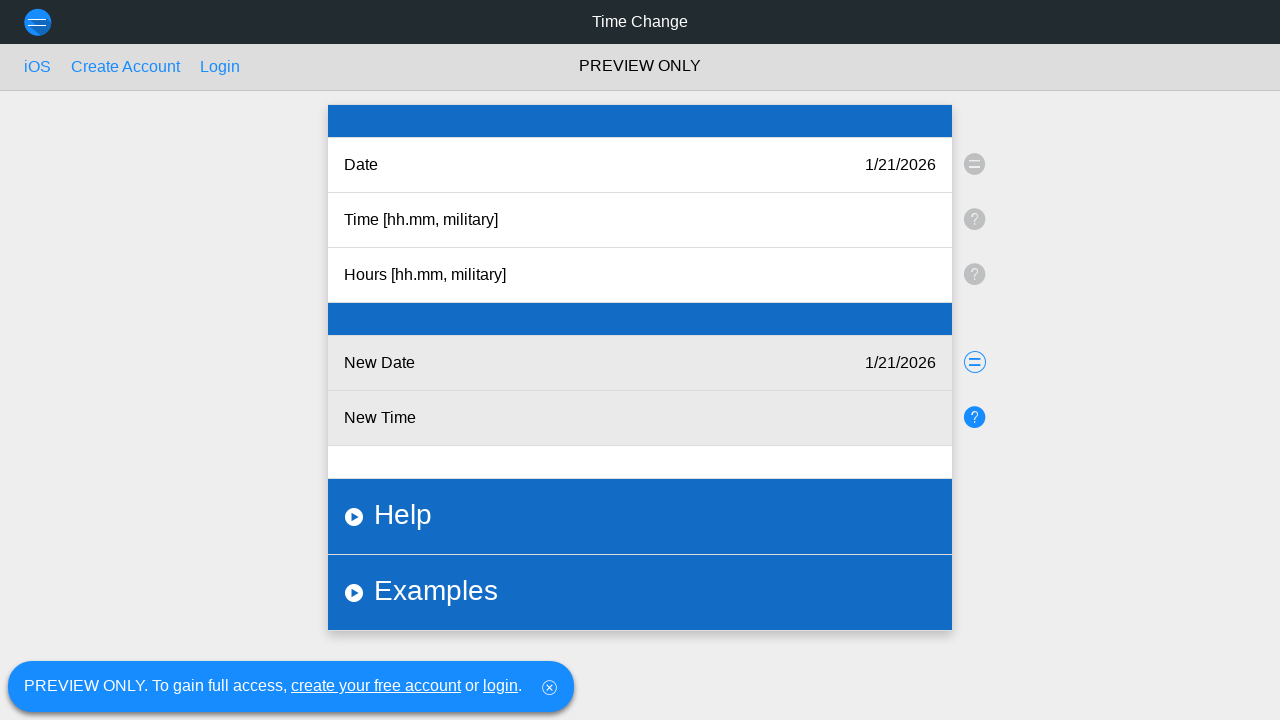

--- FILE ---
content_type: text/html; charset=utf-8
request_url: https://power.one/t/6bccb67f65b7a1c5aaf7/time-change-calculator
body_size: 3475
content:
<!DOCTYPE html>
<html>
	<head>
		<meta charset="UTF-8" />
<meta name="viewport" content="width=device-width, initial-scale=1.0, maximum-scale=1.0, user-scalable=no, viewport-fit=cover">
<meta http-equiv="X-UA-Compatible" content="ie=edge">
<meta name='app-version' content='Aug 11 2025 01:25:49' />
<meta name='engine-version' content='Apr 28 2024 19:57:30' />

<link rel="mask-icon" href="/assets/powerone-pinned-tab-icon-85ccf1fe8dbd511e2fe84be45e2aba04655f36b3c91566f40037560ea11d191c.svg" color="#178CFF">
<link rel="apple-touch-icon" type="image/png" href="/assets/touch-icon-iphone-cf27e90b6958fde101235ef3e1217619572689cee07aee71a81acefd2121cfba.png" />
<link rel="apple-touch-icon" type="image/png" href="/assets/touch-icon-ipad-b2cb47d83bd413a9f7faab7fcf1323bc98361e582b8b663d01c08f60fa2d4fb3.png" sizes="76x76" />
<link rel="apple-touch-icon" type="image/png" href="/assets/touch-icon-iphone-retina-30cda56530ee44c0e421bba30821373fa5200491d06b60ef37801479d6249824.png" sizes="120x120" />
<link rel="apple-touch-icon" type="image/png" href="/assets/touch-icon-ipad-retina-73b15465cff5a6eb60da442bf50c363b2a662479aff795d1b4dd04911b277a7e.png" sizes="152x152" />
<link rel="shortcut icon" type="image/x-icon" href="/assets/favicon-2e77a97c74c65c7c8b1a32d668b991551a543ddf8826b28bd142805336bc6682.ico" />

		<meta name="csrf-param" content="authenticity_token" />
<meta name="csrf-token" content="4sOoQVwFjWDNJGkyXyDB6yMRqCQbXEelvoGDFSEQ2hwfnGLkTHtbwJ0IQm3f0nci7SJVz1Nq6gFjfm58Ii6qbg==" />
		<meta name='permissions' content="library" />
		<meta name='template_uids' content="6bccb67f65b7a1c5aaf7" />
		<meta name='powerone-logo' content="/assets/powerone-logo-932157ae24f1eb6af8be9a41e73bc8e4a30f1462bbf1a91a0dd0f656c832f9c9.png" />
		<title>PowerOne: Time Change</title>

		<link rel="stylesheet" media="screen" href="/assets/application-e3b0c44298fc1c149afbf4c8996fb92427ae41e4649b934ca495991b7852b855.css" />
		<script src="/assets/application-537f19c0cb8e4135ae5471707b143737c3f01f18fff71aa2b1407835defb4be0.js"></script>
		<link rel="stylesheet" media="all" href="/assets/application-template-7558a1bf939ac87848f5880652c1c5eadcbf6d12c469bda79003dcc7787aa56a.css" />
		<link rel="stylesheet" media="all" href="/assets/theme-primary-0fdfa9f58060ff119ba90e5689d5cfdd6f717191f2cc50d287a99419be7985fb.css" />
		<link rel="stylesheet" media="print" href="/assets/application-template-print-b8db637523d11edf9d74fe80566bf72011611531869ef6ae84fc35d21ecfb281.css" />
		<script src="/assets/application-templates-show-3193670763514450a93ffb925d4a5ebbf6dad129b654887363dc07eb729042f8.js"></script>
		<script src="https://checkout.stripe.com/checkout.js"></script>
	</head>

	<body class="app ">
		<div class="app__header">
			<div id="primary-navbar" class="navbar navbar--primary">
	<div class="navbar__left is-hidden">
		<a id="logo" href="/"><img alt="menu_logo" src="/assets/powerone-navbar-icon-01f96a5afd9280af45b0134c32703a8b9dbc70cd847f14df8e82d2dd09ef75e2.svg" /></a>
	</div>  <!-- navbar__left -->
	<div class="navbar__right is-hidden"></div>  <!-- navbar__right -->
	<div class="navbar__center is-hidden">
		<h1 id="title" contenteditable="false"></h1>
	</div>  <!-- navbar__center -->
</div>  <!-- navbar navbar--primary -->

<div id="secondary-navbar" class="navbar navbar--secondary">
	<div class="navbar__left is-hidden">
		<a id="back" class="menu-for-template menu-for-addtemplate menu-for-restricted btn btn--primary btn--small btn--none inline is-hidden" href="/t"><span class="icon icon--app-back-arrow localize" role="button" aria-label="button_aria_back"></span></a>
		<a id="view-template" class="menu-for-sourcereadonly localize btn btn--primary btn--small btn--none inline" href="#">menu_view_template</span></a>
		<a id="done" class="menu-for-source localize btn btn--primary btn--small btn--none inline" href="#">done</a>
		<a id="edit" class="menu-for-template menu-for-author localize btn btn--primary btn--small btn--none inline" href="#">edit</a>
		<a id="subscribe" class="localize btn btn--primary btn--small inline is-hidden">menu_subscribe</a>
		<a id="add" class="menu-for-addtemplate localize btn btn--primary btn--small btn--none inline is-hidden" href="#">menu_add</a>
		<a id="publish" class="menu-for-source menu-for-template localize btn btn--danger btn--small inline" href="#">menu_publish</a>
		<a id="download-ios" class="menu-for-loggedout btn btn--primary btn--small btn--none inline is-hidden" href="/ios">iOS</a>
		<a id="create-account" class="menu-for-loggedout btn btn--primary btn--small btn--none inline is-hidden" href="/create">Create Account</a>
		<a id="login" class="menu-for-loggedout btn btn--primary btn--small btn--none inline is-hidden" href="/login">Login</a>
	</div>  <!-- navbar__left -->
	<div class="navbar__right is-hidden">
		<a id="clear" class="menu-for-source menu-hide-on-mobile-source menu-for-template menu-for-addtemplate localize btn btn--primary btn--small btn--none inline" href="#">menu_clear</a>
		<div id="extras-menu" class="menu-for-source menu-for-template menu-for-addtemplate menu-for-restricted dropdown">
			<div class="dropdown__target"><span id="temporary" class="icon icon--app-more localize" role="button" aria-label="button_aria_extras"></span></div>
			<ul class="dropdown__menu">
				<li class="menu-for-source"><span id="insert-row" class="localize menu-retain-selection">menu_insert_row</span></li>
				<li class="menu-for-source"><span id="delete-row" class="localize menu-retain-selection">menu_delete_row</span></li>
				<li class="menu-for-source"><span id="insert" class="localize menu-retain-selection">menu_insert</span></li>
				<li class="menu-for-source divider"></li>
				<li class="menu-for-template"><span id="share-template" class="localize">menu_share_template</span></li>
				<li class="menu-for-template"><span id="share-results" class="localize">menu_share_results</span></li>
				<li class="menu-for-template menu-for-viewsource divider"></li>
				<li class="menu-for-source menu-for-template menu-for-viewsource"><span id="duplicate" data-url="/t/6bccb67f65b7a1c5aaf7/duplicate" class="localize">menu_duplicate</span></li>
				<li class="menu-for-template menu-for-addtemplate menu-for-viewsource"><span id="view-source" class="localize">menu_view_source</span></li>
				<li class="menu-for-author menu-for-template menu-for-source menu-hide-on-mobile-source menu-for-viewsource"><span id="view-calclog" class="localize">menu_view_calc_log</span></li>
				<li class="menu-for-source menu-for-template menu-for-addtemplate divider" id="editing-option-separator"></li>
				<li class="menu-for-source menu-for-template menu-for-addtemplate menu-for-restricted"><span id="settings" class="localize">menu_settings</span></li>
				<li class="menu-for-template"><span id="tags" class="localize">menu_tags</span></li>
				<li class="menu-for-source menu-for-template menu-for-addtemplate menu-for-restricted divider" class="localize"></li>
				<li class="menu-for-source menu-for-template menu-for-addtemplate menu-for-restricted"><span id="help" class="localize" href="/help">help</span></li>
				<li class="menu-for-template menu-for-addtemplate menu-for-restricted"><span id="profile" class="localize">menu_profile</span></li>
				<li class="menu-for-source menu-for-template menu-for-addtemplate menu-for-restricted"><span id="logout" class="localize" data-url="/logout">menu_log_out</span></li>
			</ul>  <!-- dropdown__menu -->
		</div>  <!-- dropdown -->
	</div>  <!-- navbar__right -->
	<div id="editing-area" class="navbar__center is-hidden">
		<div id="preview-only-label" class="menu-for-loggedout localize">menu_preview_only</div>
		<div class="menu-for-sourcereadonly localize">details_tap</div>
		<div id="editor-wrapper" class="menu-for-source menu-hide-on-mobile-source editor">
			<div class="editor__input">
				<textarea id="editor" name="editor" rows="3" autocomplete="off" autocorrect="off" autocapitalize="off"></textarea>
			</div>
			<div class="editor__command">
				<div id="editor-message" class="editor__command__center"></div>
				<div class="editor__command__left">
					<span class="localize">details_type</span>
					<div class="select">
						<select id="editor-type" name="editor-type"></select>
					</div>
				</div>
				<div class="editor__command__right">
					<a id="editor-expand" class="menu-retain-selection btn btn--small btn--outline" href="#"><span class="icon icon--app-expand localize" role="button" aria-label="button_aria_expand_editor"></span></a>
					<a id="editor-details" class="menu-retain-selection btn btn--small btn--outline localize" href="#">details_title</a>
					<a id="editor-accept" class="menu-retain-selection btn btn--small btn--primary" href="#"><span class="icon icon--app-check localize" role="button" aria-label="button_aria_accept_changes"></span></a>
				</div>
			</div>
		</div>
	</div>  <!-- navbar__center -->
</div>  <!-- navbar navbar--secondary -->

		</div>  <!-- app__header -->

		<div id="app-body" class="app__body">
	    <div id="template" class="template is-hidden">
				
<h1>Time Change Calculator</h1>

      <div><h6></h6></div>
    <div>Date = 0/0/0</div>
    <div>Time [hh.mm, military] = </div>
    <div>Hours [hh.mm, military] = </div>
      <div><h6></h6></div>
    <div>New Date = 0/0/0</div>
    <div>New Time = </div>
      <div><h2>Help</h2></div>
      <div>Calculates a new time given a date, time and number of hours. Time and hours are in military time in hh.mm format.</div>
      <div><h2>Examples</h2></div>
      <div>If the current date/time is January 6, 2014 at 10:05am and you wish to add 26 hours and 30 minutes to it, what would be the calculated date and time?</div>
      <div></div>
      <div>Date: January 6, 2014</div>
      <div>Time: 10.05</div>
      <div>Hours: 30.30</div>
      <div></div>
      <div>The new date is January 7, 2014 and the new time is 16:35 (4:35pm).</div>

<h2>Keywords</h2>
  <div>Date</div>
  <div>Time [hh.mm, military]</div>
  <div>Hours [hh.mm, military]</div>
  <div>New Date</div>
  <div>New Time</div>
  <div>-------------</div>


	    </div>  <!-- template -->
	  </div>  <!-- app__body -->

		<noscript>
	    <div class="toast toast--success bottom--left">
	      <div class="toast__control"></div>
	      <div class="toast__content">
	        PowerOne requires JavaScript. Please turn it on.
	      </div>
	    </div>
	  </noscript>

	</body>
</html>


--- FILE ---
content_type: text/css
request_url: https://power.one/assets/application-template-7558a1bf939ac87848f5880652c1c5eadcbf6d12c469bda79003dcc7787aa56a.css
body_size: 355
content:
@font-face{font-family:'poweroneicons';src:url(/assets/poweroneicons-300-b589e5247a792cb18f406e7ca2c0164adda6e75942dee00aaed66c4f9b0c3e5b.eot);src:url(/assets/poweroneicons-300-b589e5247a792cb18f406e7ca2c0164adda6e75942dee00aaed66c4f9b0c3e5b.eot?#iefix) format("embedded-opentype"),url(/assets/poweroneicons-300-a45b4524c6bfedf2e045d30217446824f1e0578d05c2489245c038a532db61e8.woff2) format("woff2"),url(/assets/poweroneicons-300-ed5450f5d4d59fe171ba396fa97eeb180624972b4c30be6b09b9c7698934acfe.woff) format("woff"),url(/assets/poweroneicons-300-7314359f467cd247ed6579b64764f043b96f91ea8c4db97e3d968789dd34e3f8.ttf) format("truetype");font-weight:normal;font-style:normal}


--- FILE ---
content_type: text/css
request_url: https://power.one/assets/application-template-print-b8db637523d11edf9d74fe80566bf72011611531869ef6ae84fc35d21ecfb281.css
body_size: 9625
content:
@font-face{font-family:'poweroneicons';src:url(/assets/poweroneicons-300-b589e5247a792cb18f406e7ca2c0164adda6e75942dee00aaed66c4f9b0c3e5b.eot);src:url(/assets/poweroneicons-300-b589e5247a792cb18f406e7ca2c0164adda6e75942dee00aaed66c4f9b0c3e5b.eot?#iefix) format("embedded-opentype"),url(/assets/poweroneicons-300-a45b4524c6bfedf2e045d30217446824f1e0578d05c2489245c038a532db61e8.woff2) format("woff2"),url(/assets/poweroneicons-300-ed5450f5d4d59fe171ba396fa97eeb180624972b4c30be6b09b9c7698934acfe.woff) format("woff"),url(/assets/poweroneicons-300-7314359f467cd247ed6579b64764f043b96f91ea8c4db97e3d968789dd34e3f8.ttf) format("truetype");font-weight:normal;font-style:normal}/*! normalize.css v5.0.0 | MIT License | github.com/necolas/normalize.css */html{font-family:sans-serif;line-height:1.15;-ms-text-size-adjust:100%;-webkit-text-size-adjust:100%}body{margin:0}article,aside,footer,header,nav,section{display:block}h1{font-size:2em;margin:0.67em 0}figcaption,figure,main{display:block}figure{margin:1em 40px}hr{box-sizing:content-box;height:0;overflow:visible}pre{font-family:monospace, monospace;font-size:1em}a{background-color:transparent;-webkit-text-decoration-skip:objects}a:active,a:hover{outline-width:0}abbr[title]{border-bottom:none;text-decoration:underline;text-decoration:underline dotted}b,strong{font-weight:inherit}b,strong{font-weight:bolder}code,kbd,samp{font-family:monospace, monospace;font-size:1em}dfn{font-style:italic}mark{background-color:#ff0;color:#000}small{font-size:80%}sub,sup{font-size:75%;line-height:0;position:relative;vertical-align:baseline}sub{bottom:-0.25em}sup{top:-0.5em}audio,video{display:inline-block}audio:not([controls]){display:none;height:0}img{border-style:none}svg:not(:root){overflow:hidden}button,input,optgroup,select,textarea{font-family:sans-serif;font-size:100%;line-height:1.15;margin:0}button,input{overflow:visible}button,select{text-transform:none}button,html [type="button"],[type="reset"],[type="submit"]{-webkit-appearance:button}button::-moz-focus-inner,[type="button"]::-moz-focus-inner,[type="reset"]::-moz-focus-inner,[type="submit"]::-moz-focus-inner{border-style:none;padding:0}button:-moz-focusring,[type="button"]:-moz-focusring,[type="reset"]:-moz-focusring,[type="submit"]:-moz-focusring{outline:1px dotted ButtonText}fieldset{border:1px solid #c0c0c0;margin:0 2px;padding:0.35em 0.625em 0.75em}legend{box-sizing:border-box;color:inherit;display:table;max-width:100%;padding:0;white-space:normal}progress{display:inline-block;vertical-align:baseline}textarea{overflow:auto}[type="checkbox"],[type="radio"]{box-sizing:border-box;padding:0}[type="number"]::-webkit-inner-spin-button,[type="number"]::-webkit-outer-spin-button{height:auto}[type="search"]{-webkit-appearance:textfield;outline-offset:-2px}[type="search"]::-webkit-search-cancel-button,[type="search"]::-webkit-search-decoration{-webkit-appearance:none}::-webkit-file-upload-button{-webkit-appearance:button;font:inherit}details,menu{display:block}summary{display:list-item}canvas{display:inline-block}template{display:none}[hidden]{display:none}.visually-hidden{position:absolute;left:-100%;top:auto;width:1px;height:1px;overflow:hidden}.left{float:left}.left>*{margin-right:.75em}.right{float:right}.right>*{margin-left:.75em}.center{text-align:center}.clearfix{clear:both}.clearfix::after{display:block;content:'';width:100%;height:0;clear:both}.noselect,.row__editor{-webkit-touch-callout:none;-webkit-user-select:none;-khtml-user-select:none;-moz-user-select:none;-ms-user-select:none;user-select:none}*.primary-color{color:#178cff}*.primary-color-background{background-color:#178cff}*.success-color{color:#009900}*.success-color-background{background-color:#009900}*.info-color{color:#93457d}*.info-color-background{background-color:#93457d}*.warning-color{color:#bbad47}*.warning-color-background{background-color:#bbad47}*.error-color{color:#ff343c}*.error-color-background{background-color:#ff343c}.cursor--pointer{cursor:pointer}html{font-size:16px}body{margin:0;font-family:-apple-system, BlinkMacSystemFont, 'HelveticaNeue-Light', 'Helvetica Neue Light', 'Helvetica Neue', Helvetica, Arial, 'Lucida Grande', sans-serif}body{color:#000000}*{box-sizing:border-box}h1,h2,h3,h4,h5,h6{margin:0}h2,.h2{font-size:2.369em;font-weight:500}h3,.h3{font-size:1.777em;font-weight:500}h4,.h4{font-size:1.333em;font-weight:500}h5,.h5{font-size:1em;font-weight:500}h6,.h6{font-size:0.75em;font-weight:500}p{font-size:1 em;line-height:1.4em;min-height:1.4em}mark,.mark{background-color:#ffd7b0}hr{margin:0.8125em 0;border:0;line-height:0.8125em}hr::after{display:block;content:'';border-top:1px solid currentColor}.list--unstyled{padding:0;list-style:none}table.table{border-collapse:collapse}table.table th{padding:0.5em}table.table td{padding:0.5em}.table--full-width{width:100%}.table--padded th,.table--padded td{padding:1em 0}.table--lined{border-bottom:1px solid #dddddd}.table--lined th,.table--lined td{border-top:1px solid #dddddd}.table--striped{border-bottom:1px solid #dddddd}.table--striped th,.table--striped td{border-top:1px solid #dddddd}.table--striped tbody tr:nth-child(odd) td{background-color:#dddddd}.table--bordered th,.table--bordered td{border:1px solid #dddddd}.table--bordered tbody tr:nth-child(odd) td{background-color:#dddddd}form{box-sizing:border-box}::-webkit-input-placeholder,:-moz-placeholder,::-moz-placeholder,:-ms-input-placeholder,input-placeholder{color:#dddddd}fieldset{box-sizing:border-box;border:1px solid #ccc;padding:2em 1em}legend{box-sizing:border-box}label{margin-bottom:.5em}input[type=text],input[type=password],input[type=search],input[type=file],input[type=email],input[type=tel],input[type=url],input[type=date],input[type=month],input[type=week],input[type=time],input[type=datetime],input[type=datetime-local],input[type=color],input[type=number],textarea{display:block;outline:0;border:1px solid #e5e5e5;border-top--left-radius:.25em;border-top--right-radius:.25em;border-bottom--left-radius:.25em;border-bottom--right-radius:.25em;box-sizing:border-box;padding:.5em;width:100%;font-size:1em;line-height:1em}button,input[type=submit],input[type=reset]{display:block;color:currentColor}details{padding-left:1em}details summary{margin-bottom:1em;margin-left:-1em;font-weight:bold}details summary::-webkit-details-marker{color:#dddddd}details+details{margin-top:2em}img{max-width:100%}*{box-sizing:border-box}.app{background:#eeeeee}.app .app__header{position:fixed;top:0;right:0;left:0;z-index:+1}@media (max-width: 44em){.app .app__header{position:static}}.app .app__header+.app__body{transition:margin 300ms ease-in-out;margin-top:5.5em;overflow:auto}@media (max-width: 44em){.app .app__header+.app__body{margin-top:0}}.app__body{padding-right:constant(safe-area-inset-right);padding-left:constant(safe-area-inset-left)}.app.has-editor .app__body{margin-top:9.75em}@media (max-width: 44em){.app.has-editor .app__body{margin-top:1em}}.navbar{display:flex;padding-right:constant(safe-area-inset-right);padding-left:constant(safe-area-inset-left);justify-content:center;width:100%;line-height:2.75em;min-height:2.75em}.navbar .navbar__left{flex:1;order:1;padding-left:1em;text-align:left}@media (max-width: 44em){.navbar .navbar__left{padding-left:0.625em}}.navbar .navbar__right{flex:1;order:3;padding-right:1em;text-align:right;white-space:nowrap}@media (max-width: 44em){.navbar .navbar__right{padding-right:0.625em}}.navbar .navbar__center{flex:1;order:2;box-sizing:border-box;padding-right:1em;padding-left:1em;text-align:center}.navbar--primary{color:#ffffff;background:#222B2f}.navbar--secondary{border-bottom:1px solid #c4c4c4;color:#000000;background:#dddddd}@media (max-width: 44em){.navbar--secondary{flex-wrap:wrap}.navbar--secondary .navbar__left{flex:1;flex-grow:4;order:1}.navbar--secondary .navbar__right{flex:1;order:2}.navbar--secondary .navbar__center{flex:1 100%;order:3}}#logo{position:absolute;top:0;left:0;left:constant(safe-area-inset-left);margin-left:1em;width:2.75em;height:2.75em}#logo img{width:100%;height:auto}@media (max-width: 44em){#logo{left:0;left:constant(safe-area-inset-left);margin-left:0.625em}}#title{position:relative;margin:0 -1em;padding-top:0.875em;padding-right:0.5em;padding-bottom:0.875em;padding-left:0.5em;font-size:1em;line-height:1em;font-weight:normal;color:inherit;max-width:44em;white-space:nowrap;overflow:hidden;text-overflow:ellipsis}#title[contenteditable="true"]{outline:none}#title[contenteditable="true"]::after{position:absolute;display:block;content:'';top:0.3em;right:0em;bottom:0.3em;left:0em;border:1px dotted #178cff}.editor{margin-right:-1em;margin-left:-1em;width:44em}@media (max-width: 44em){.editor{width:auto}}.editor .editor__input{padding-top:0.5em}@media (max-width: 44em){.editor .editor__input{padding-top:0.5em;padding-right:0.5em;padding-left:0.5em}}.editor .editor__input textarea{display:block;padding:0.5em 1em;border:0;font-size:0.875em;width:100%;resize:none;color:black}@media (max-width: 44em){.editor .editor__input textarea{padding:0.5em}}.editor .editor__command{display:flex;justify-content:center;font-size:0.875em}@media (max-width: 44em){.editor .editor__command{flex-wrap:wrap;width:100%}}.editor .editor__command .is-error{color:#ff343c}.editor .editor__command .is-valid{color:#009900}.editor .editor__command code{display:inline-block;line-height:1em;vertical-align:middle}.editor .editor__command__left{flex:1;order:1;text-align:left;white-space:nowrap}@media (max-width: 44em){.editor .editor__command__left{flex:1 50%;order:2;padding-left:0.625em}}.editor .editor__command__right{flex:1;order:3;text-align:right}@media (max-width: 44em){.editor .editor__command__right{flex:1 50%;order:3;padding-right:0.625em}}.editor .editor__command__center{flex:3;order:2;padding-right:1em;padding-left:1em}@media (max-width: 44em){.editor .editor__command__center{flex:0 100%;order:1;padding-left:0.625em;padding-right:0.625em;text-align:left}}.template{margin:1em auto 2em auto;width:39rem;font-family:-apple-system, BlinkMacSystemFont, 'HelveticaNeue-Light', 'Helvetica Neue Light', 'Helvetica Neue', Helvetica, Arial, 'Lucida Grande', sans-serif;line-height:1.4;background:#ffffff;box-shadow:0 5px 10px rgba(0,0,0,0.2)}@media (max-width: 44em){.template{margin:0;width:auto}}.template .row{cursor:pointer}.template .row--placeholder{background:transparent;border:2px dashed var(--row-placeholder-border, #ccc);box-sizing:border-box}.list{margin:1em auto 2em auto;width:39rem;font-family:-apple-system, BlinkMacSystemFont, 'HelveticaNeue-Light', 'Helvetica Neue Light', 'Helvetica Neue', Helvetica, Arial, 'Lucida Grande', sans-serif;line-height:1.4;background:#ffffff;box-shadow:0 5px 10px rgba(0,0,0,0.2)}@media (max-width: 44em){.list{margin:0 0 0 2.5em;width:auto}}.list .row{cursor:pointer}.ios-card{background:#ffffff}.ios-card .template{margin:0;width:100%}.ios-card .grid__item.grid--full{background:#ffffff}.grid{display:flex;flex-direction:row;flex-wrap:wrap;margin:0 auto;max-width:1100px;padding:0.5em}@media (max-width: 40em){.grid{padding:0.25em}}.grid h1,.grid h2,.grid h3,.grid h4,.grid p{margin-bottom:1em}.grid__item{box-sizing:border-box;padding:0.5em;width:33.33%}@media (max-width: 40em){.grid__item{padding:0.25em;width:50%}}@media (max-width: 40em){.grid__item.grid--mobile-full{width:100%}}.grid--sixth{width:16.665%}.grid--fifth{width:20%}.grid--quarter{width:25%}.grid--third{width:33.33%}.grid--half{width:50%}.grid--full{width:100%;padding-top:2em;padding-bottom:1em}.grid--ruled{margin-bottom:-1px;border-top:1px solid #dddddd;border-bottom:1px solid #dddddd}.grid__item.grid--full{background:#eeeeee}.icon::before,[class*="icon-"]::before{font-family:"poweroneicons";line-height:inherit;text-align:center;color:inherit}.icon--app-new::before{content:"\e000"}.icon--app-new-inverse::before{content:"\e001"}.icon--app-help::before{content:"\e002"}.icon--app-unknown-inverse::before{content:"\e003"}.icon--app-unknown-disabled::before{content:"\e003"}.icon--app-equals-known::before{content:"\e004"}.icon--app-equals-disabled::before{content:"\e005"}.icon--app-back-arrow::before{content:"\e006"}.icon--app-forward-arrow::before{content:"\e007"}.icon--app-close::before{content:"\e008"}.icon--app-close-inverse::before{content:"\e009"}.icon--app-right-arrow::before{content:"\e00a"}.icon--app-right-arrow-inverse::before{content:"\e00b"}.icon--app-down-arrow::before{content:"\e00c"}.icon--app-down-arrow-inverse::before{content:"\e00d"}.icon--app-favorite::before{content:"\e00e"}.icon--app-favorite-inverse::before{content:"\e00f"}.icon--app-locked::before{content:"\e010"}.icon--app-locked-inverse::before{content:"\e011"}.icon--app-unlocked::before{content:"\e012"}.icon--app-unlocked-inverse::before{content:"\e013"}.icon--app-search::before{content:"\e014"}.icon--app-search-inverse::before{content:"\e015"}.icon--app-forward::before{content:"\e016"}.icon--app-recover::before{content:"\e017"}.icon--app-re-do::before{content:"\e018"}.icon--app-download::before{content:"\e019"}.icon--app-action::before{content:"\e01a"}.icon--app-duplicate::before{content:"\e01b"}.icon--app-list::before{content:"\e01c"}.icon--app-menu::before{content:"\e01d"}.icon--app-link::before{content:"\e01e"}.icon--app-image::before{content:"\e01f"}.icon--app-bold::before{content:"\e020"}.icon--app-italic::before{content:"\e021"}.icon--app-equation::before{content:"\e022"}.icon--app-equation-inverse::before{content:"\e023"}.icon--app-constant::before{content:"\e024"}.icon--app-constant-inverse::before{content:"\e025"}.icon--app-more::before{content:"\e026"}.icon--app-in-progress::before{content:"\e027"}.icon--app-settings::before{content:"\e028"}.icon--app-settings-inverse::before{content:"\e029"}.icon--app-home::before{content:"\e02a"}.icon--app-home-inverse::before{content:"\e02b"}.icon--app-trash::before{content:"\e02c"}.icon--app-trash-inverse::before{content:"\e02d"}.icon--app-check::before{content:"\e02e"}.icon--app-exchange::before{content:"\e02f"}.icon--app-calculator::before{content:"\e030"}.icon--app-send::before{content:"\e031"}.icon--app-delete::before{content:"\e032"}.icon--app-delete-inverse::before{content:"\e033"}.icon--app-drag-vert::before{content:"\e034"}.icon--app-drag-horiz::before{content:"\e035"}.icon--app-error::before{content:"\e036"}.icon--app-stop::before{content:"\e1b1"}.icon--app-keyboard-down::before{content:"\e037"}.icon--app-edit::before{content:"\e1b2"}.icon--app-mailtemplate::before{content:"\e1af"}.icon--app-mailresults::before{content:"\e1b0"}.icon--app-tag::before{content:"\e038"}.icon--app-expand::before{content:"\e1b3"}.icon--app-contract::before{content:"\e1b4"}.icon--app-sort-desc::before{content:"\e1b5"}.icon--app-sort-asc::before{content:"\e1b6"}.icon--check-inverse::before{content:"\e039"}.icon--app-profile::before{content:"\e03a"}.icon--app-template::before{content:"\e1b9"}.icon--app-history::before{content:"\e1ba"}.icon--app-memory::before{content:"\e1bb"}.icon--category-book::before{content:"\e190"}.icon--category-business::before{content:"\e191"}.icon--category-carpentry::before{content:"\e192"}.icon--category-concrete::before{content:"\e193"}.icon--category-construction::before{content:"\e194"}.icon--category-conversion::before{content:"\e195"}.icon--category-electrical::before{content:"\e196"}.icon--category-engineering::before{content:"\e197"}.icon--category-exclaim::before{content:"\e198"}.icon--category-finance::before{content:"\e199"}.icon--category-finish::before{content:"\e19a"}.icon--category-fitness::before{content:"\e19b"}.icon--category-folder::before{content:"\e19c"}.icon--category-grid::before{content:"\e19d"}.icon--category-hvac::before{content:"\e19e"}.icon--category-investing::before{content:"\e19f"}.icon--category-maintenance::before{content:"\e1a0"}.icon--category-maps::before{content:"\e1a1"}.icon--category-math::before{content:"\e1a2"}.icon--category-medical::before{content:"\e1a3"}.icon--category-money::before{content:"\e1a4"}.icon--category-other::before{content:"\e1a5"}.icon--category-paperclip::before{content:"\e1a6"}.icon--category-pin::before{content:"\e1a7"}.icon--category-places::before{content:"\e1a8"}.icon--category-plumbing::before{content:"\e1a9"}.icon--category-realestate::before{content:"\e1aa"}.icon--category-science::before{content:"\e1ab"}.icon--category-site::before{content:"\e1ac"}.icon--category-transfer::before{content:"\e1ad"}.icon--category-unfiled::before{content:"\e1ae"}.icon--category-camera::before{content:"\e1b7"}.icon--category-airplane::before{content:"\e1b8"}.icon--category-education::before{content:"\e1bc"}.icon--category-datetime::before{content:"\e1bd"}.icon--category-hospitality::before{content:"\e1be"}.icon--category-help::before{content:"\e1bf"}.icon--category-mic::before{content:"\e1c0"}.icon--web-twitter::before{content:"\e0c8"}.icon--web-twitter-inverse::before{content:"\e0c9"}.icon--web-facebook::before{content:"\e0ca"}.icon--web-facebook-inverse::before{content:"\e0cb"}.icon--web-youtube::before{content:"\e0cc"}.icon--web-youtube-inverse::before{content:"\e0cd"}.icon--web-subscribe::before{content:"\e0ce"}.icon--web-subscribe-inverse::before{content:"\e0cf"}.icon--web-delete::before{content:"\e0d0"}.icon--web-delete-inverse::before{content:"\e0d1"}.icon--web-user::before{content:"\e0d2"}.icon--app-more::before{font-size:1.75em}.icon--app-back-arrow::before{display:inline-block;transform:translateY(-2px)}.icon--app-new::before{font-size:1.75em}.btn.icon::before{margin-right:0.5em;background:lime}.foo{background:red}#navbarlogo .background{fill:#178cff}#navbarlogo .backgroundshadow{fill:#0066ca}#navbarlogo .equalsign{fill:#FFFFFF}.is-hidden{display:none !important}input.inline,button.inline,.btn.inline,.switch.inline{display:inline-block;width:auto}thead *.inline+*.inline{margin-left:0.5em}.btn{display:inline-block;position:relative;box-sizing:border-box;outline:0;margin:0;border:0;border-radius:.25em;padding:.875em 1em;text-align:center;font-size:1em;line-height:1em;text-decoration:none;color:#ffffff;background-color:#4d5258;min-width:2.125rem}.btn.is-hovered{color:#ffffff;background:#292c2f}.btn.is-selected{color:#ffffff;background:#121314}.btn.is-disabled{background-color:#4d5258;opacity:0.3}.modal a.btn:hover{text-decoration:none}.right .btn+.btn,.left .btn+.btn{margin-left:0.5em}.btn--small{margin-top:0.45em;margin-bottom:0.45em;padding:0.5em}.btn--primary{color:#ffffff;background-color:#178cff}.btn--primary.is-hovered{color:#ffffff;background:#0066ca}.btn--primary.is-selected{color:#ffffff;background:#004c97}.btn--danger{color:#ffffff;background-color:#ff343c}.btn.btn--outline{color:#000000;background-color:transparent}.btn.btn--outline::after{display:block;content:'';position:absolute;top:0;right:0;bottom:0;left:0;border-radius:.25em;border:1px solid currentColor}.btn.btn--outline.is-disabled::after{border:1px solid #4d5258}.btn.btn--outline.is-disabled{color:solid #4d5258 !important;background-color:transparent;opacity:0.3}.btn--primary.btn--outline{color:#178cff}.btn--none{color:#4d5258;background-color:transparent}.btn--none.is-hovered{color:#ffffff;background-color:#292c2f}.btn--none.is-selected{color:#ffffff;background-color:#121314}.btn--primary.btn--none{color:#178cff;background-color:transparent}.btn--primary.btn--none.is-hovered{color:#ffffff;background-color:#0066ca}.btn--primary.btn--none.is-selected{color:#ffffff;background-color:#004c97}#setting-icon-wrapper .btn,.btn--categoryicon .btn{display:inline-block;margin:0 0.25em 0.25em 0;padding-top:0.25em;padding-right:0.25em;padding-bottom:0.5em;padding-left:0.25em;font-size:1.75em;line-height:1em;width:1.75em}.key{position:relative;line-height:3em;text-align:center;font-weight:normal;cursor:pointer;color:#178cff;background-color:#ffffff}.key.is-hovered{color:#ffffff;background-color:#178cff}.key.is-selected{color:#ffffff;background-color:#4d5258}.switch{line-height:2em}.switch input[type=checkbox]{display:none}.switch.inline label{margin-right:.5em;display:inline-block}.switch label{margin:.5em 0;box-sizing:border-box;position:relative;display:block;line-height:1.5em}.switch label::before{margin-top:-.325em;box-sizing:border-box;border:1px solid gray;border-radius:1em;display:inline-block;position:relative;content:"";margin-right:.5em;width:3em;height:1.5em;text-align:center;color:#4d5258;background-color:#ffffff;vertical-align:middle;transition:all 150ms ease-in-out 0s}.switch label::after{display:inline-block;box-sizing:border-box;border:1px solid #4d5258;content:"";position:absolute;border-radius:50%;width:1.5em;height:1.5em;background-color:#ffffff;top:-1px;left:0;transition:all 150ms ease-in-out 0s}.switch input[type=checkbox]:checked+label::before{color:#009900;border-color:currentColor;background-color:currentColor}.switch input[type=checkbox]:checked+label::after{left:1.5em;color:#009900;border-color:currentColor;background-color:#ffffff}.checkbox{line-height:2em}.checkbox input[type=checkbox]{display:none}.checkbox.inline label{margin-right:.5em;display:inline-block}.checkbox.stacked>label{line-height:1.4em;white-space:normal;padding-left:2em}.checkbox.stacked>label::before{margin-left:-2em}.checkbox label{display:block}.checkbox label::before{margin-top:-.25em;box-sizing:border-box;border:1px solid #dddddd;display:inline-block;content:"";margin-right:.5em;width:1.5em;height:1.5em;text-align:center;line-height:1.5em;vertical-align:middle;transition:all 150ms ease-in-out 0s}.checkbox input[type=checkbox]:checked+label::before{content:"✓";border-color:#ffffff;color:#ffffff;background-color:#178cff}.checkbox--disabled input{opacity:0.5}.checkbox--disabled input[type=checkbox]:checked+label::before{opacity:0.5;border-color:#ffffff;color:#ffffff;background-color:#4d5258}.radio{line-height:2em}.radio input[type=radio]{display:none}.radio.inline label{margin-right:.5em;display:inline-block}.radio label{display:block}.radio label::before{margin-top:-.25em;box-sizing:border-box;border:1px solid #dddddd;display:inline-block;content:"";border-radius:50%;margin-right:.5em;width:1.5em;height:1.5em;background-color:#ffffff;vertical-align:middle;transition:all 150ms ease-in-out 0s}.radio input[type=radio]:checked+label::before{border:0.45em solid #178cff}.segmented-ctl{display:table;table-layout:fixed;width:100%}.segmented-ctl .btn{display:table-cell;border:1px solid white;border-radius:0.25em;line-height:calc(1em - 2px);white-space:pre;cursor:pointer}.segmented-ctl .btn.is-hovered.is-selected{color:#ffffff;background:#0066ca}.segmented-ctl .btn.is-selected{color:#ffffff;background:#178cff}.segmented-ctl .btn.is-hovered{color:#ffffff;background:#0066ca}.segmented-ctl .btn:not(:last-child){border-top-right-radius:0;border-bottom-right-radius:0}.segmented-ctl .btn+.btn{border-top-left-radius:0;border-bottom-left-radius:0;border-left-width:0}.segmented-ctl .dropdown__target{padding:inherit;line-height:inherit}.segmented-ctl--outline .btn{border-color:#178cff;color:#178cff;background:none}.segmented-ctl--small .btn{padding:0.5em}.segmented-ctl--inline{display:flex;align-items:center;justify-content:center}.segmented-ctl--inline .btn{padding-right:1.5em;padding-left:1.5em}.segmented-ctl--fixed{width:300px;margin-left:auto;margin-right:auto;display:flex;align-items:center;justify-content:center}.segmented-ctl--fixed .btn{padding-right:0.5em;padding-left:0.5em;flex:1 1;white-space:nowrap;overflow:hidden;text-overflow:ellipsis}.select{display:inline-block;position:relative;box-sizing:border-box;background-color:#dddddd;font-size:1em;height:2.143em;vertical-align:middle}.select select{-webkit-appearance:none;-moz-appearance:none;-ms-appearance:none;-o-appearance:none;appearance:none;display:inline-block;margin:0;outline:0;border:0;border:1px solid #4d5258;border-radius:0;height:2.143em;padding:0 2.5em 0 0.357em;outline:none;color:#000000;background-color:transparent;position:relative;vertical-align:top;cursor:pointer;width:100%}.select select option{width:100%}.select::after{display:block;box-sizing:border-box;border-top:1px solid #4d5258;border-right:1px solid #4d5258;border-bottom:1px solid #4d5258;position:absolute;content:'▾';top:0;right:0;width:1.07em;height:1.07em;line-height:0.825em;text-align:center;font-size:2em;color:#ffffff;background-color:#178cff;z-index:0;pointer-events:none;text-transform:none}@media screen and (min-width: 0\0 ){.select select{padding:0 0.75em 0 0.375em;padding:.5em;border:0}.select::after{font-size:1.5em;line-height:1.4;width:1.5em;height:1.4em;display:none}}.select.is-disabled{color:#7d858e;background-color:#f7f7f7}.select.is-disabled select{color:#7d858e;border-color:#7d858e}.select.is-disabled::after{border-top-color:#7d858e;border-right-color:#7d858e;border-bottom-color:#7d858e;background-color:#7d858e}.dropdown{position:relative;display:inline-block;color:#178cff;cursor:pointer}.dropdown__target{box-sizing:border-box;outline:0;border:0;border-radius:.25em;margin-top:0.45em;margin-bottom:0.45em;padding:0.5em;text-align:center;font-size:1em;line-height:1em;min-width:2.125rem;width:100%}.dropdown__target.is-hovered{color:#ffffff;background:#0066ca}.dropdown__target::before{position:absolute;margin:0 auto -1.2rem auto;bottom:0;left:50%;-webkit-transform:translateX(-50%);transform:translateX(-50%);display:none;content:"";border-top:.875rem solid transparent;border-right:.875rem solid transparent;border-bottom:0.875rem solid #222B2f;border-left:.875rem solid transparent;width:0;z-index:+9}.dropdown__menu{display:none;position:absolute;list-style:none;margin:1.2rem 0 0 0;padding:0;text-align:left;overflow-y:auto;min-width:100%;min-width:12em;color:#ffffff;background-color:#222B2f;z-index:+9}.dropdown__menu>li{padding:0;margin:0;line-height:2.875em;white-space:nowrap}.dropdown__menu>li>a,.dropdown__menu>li>span,.dropdown__menu>li>div{box-sizing:border-box;display:block;padding:0 .875rem;color:#ffffff}.dropdown__menu>li>span{display:block}.dropdown__menu>li>*:hover,.dropdown__menu>li>span:hover,.dropdown__menu>li>a:hover{background-color:#4d5258}.is-selected .dropdown__target::before{display:block}.is-selected .dropdown__menu{display:block}.left .dropdown.center .dropdown__menu{left:50%;-webkit-transform:translateX(-50%);transform:translateX(-50%)}.right>.dropdown{margin-left:0}.right .dropdown__menu{right:0}.right .dropdown.center .dropdown__menu{right:50%;-webkit-transform:translateX(50%);transform:translateX(50%)}.dropdown__menu .divider{padding:0;line-height:1px !important}.divider::before{display:block;content:"";border-top:1px solid gray}.picker--list{height:15em}.scroller{overflow-y:auto;border:1px solid #dddddd;float:left;width:100%;height:15em}.scroller .key{box-sizing:border-box;padding:0 .5em;color:#178cff;background-color:#ffffff}.scroller .key.is-selected{color:#ffffff;background-color:#178cff}.scroller .key+.key{border-top:1px solid #dddddd}.picker--date{overflow-y:auto;height:15em}.scroller--month{width:40%}.scroller--day{width:30%}.scroller--year{width:30%}.keypad{display:table;width:100%;border:1px solid #dddddd}.keypad>.keyrow{display:table-row}.keypad>.keyrow>.key{display:table-cell}.keypad>.keyrow .key+.key{border-left:1px solid #dddddd}.keypad>.keyrow+.keyrow .key{border-top:1px solid #dddddd}.keypanel{position:relative;border:1px solid #dddddd;overflow-x:auto}.keypanel .scrollable--horiz{position:relative;-webkit-box-sizing:border-box;-moz-box-sizing:border-box;box-sizing:border-box;margin:0;padding:0;width:100%;white-space:nowrap;padding-bottom:1em;overflow-y:hidden;overflow-x:auto;-webkit-overflow-scrolling:touch}.keypanel>.scrollable--horiz::-webkit-scrollbar{display:none}.keypanel .keyrow{margin:0;padding:0;width:100%;list-style:none;display:inline-table}.keypanel .keyrow>.key{padding-left:4em;padding-right:4em;display:table-cell;position:relative;white-space:pre}.keypanel .keyrow>.key+.key{border-left:1px solid #dddddd}.toast{display:block;box-sizing:border-box;padding:1em;font-size:1rem;border-radius:1.5rem;color:#ffffff;background-color:#4d5258;z-index:+9;min-width:18.75rem;max-width:50%;box-shadow:0 3px 5px rgba(0,0,0,0.5)}.toast a{color:currentColor}.toast__control{margin-left:0.3em;float:right}.toast__control+.toast__content{margin-right:2.25rem}@media screen and (max-width: 664px){.toast{top:.5rem;left:.5rem;right:.5rem;min-width:calc(100% - 1rem);max-width:calc(100% - 1rem);width:calc(100% - 1rem)}}.toast.toast--primary{color:#ffffff;background-color:#178cff}.toast.toast--success{color:#ffffff;background-color:#009900}.toast.toast--info{color:#ffffff;background-color:#93457d}.toast.toast--warning{color:#ffffff;background-color:#bbad47}.toast.toast--error{color:#ffffff;background-color:#ff343c}.toast.inline{position:relative;max-width:100%;right:0rem}.toast.top--left{position:fixed;top:0.5rem;left:0.5rem;right:auto}.toast.top--right{position:fixed;top:0.5rem;left:auto;right:0.5rem}.toast.bottom--left{position:fixed;top:auto;bottom:0.5rem;left:0.5rem;right:auto}.toast.bottom--right{position:fixed;top:auto;bottom:0.5rem;left:auto;right:0.5rem}.form--table{list-style:none;margin:0;padding:0}.form--table .form__row{overflow:hidden;position:relative;padding:.5em 0}.form--table .form__row--label{margin:1em 0;font-size:.75em;letter-spacing:.05em;text-transform:uppercase;font-weight:bold}.form--table .form__row>label{float:left}.form--table .form__row>label+*{float:right}.form--table .form-msg{width:70%;float:right}.form--table input+.form-msg{margin-top:0.5em}.stacked{width:100%;clear:both}.form--table .form__row>.inline{float:none}.form--table--grid .form__row label:first-child{width:30%}.form--table--grid .form__row label+input,.form--table--grid .form__row label+.segmented-ctl{width:70%}input[type=text].is-error,input[type=search].is-error,input[type=file].is-error,input[type=email].is-error,input[type=password].is-error,input[type=tel].is-error,input[type=url].is-error,input[type=date].is-error,input[type=month].is-error,input[type=week].is-error,input[type=time].is-error,input[type=datetime].is-error,input[type=datetime-local].is-error,input[type=color].is-error,input[type=number].is-error,textarea.is-error{border:1px solid #ff343c}input[type=text].is-valid,input[type=search].is-valid,input[type=file].is-valid,input[type=email].is-valid,input[type=password].is-valid,input[type=tel].is-valid,input[type=url].is-valid,input[type=date].is-valid,input[type=month].is-valid,input[type=week].is-valid,input[type=time].is-valid,input[type=datetime].is-valid,input[type=datetime-local].is-valid,input[type=color].is-valid,input[type=number].is-valid,textarea.is-valid{border:1px solid #009900}.form-msg.is-error{color:#ff343c}.form-msg.is-valid{color:#009900}.picker--table{overflow:auto;max-height:12em}.picker--table table{width:100%;border-collapse:collapse}.picker--table table thead{font-weight:bold;background:#ffffff}.picker--table table thead th,.picker--table table thead td{position:relative}.picker--table table thead th:after,.picker--table table thead td:after{display:block;content:'';position:absolute;left:0;right:0;bottom:0;border-bottom:1px solid currentColor}.picker--table table tbody tr:nth-child(2n+2){background:#ffffff}.picker--table table th,.picker--table table td{padding:0.25em 0.5em}.picker--table code{display:block;padding:1em}.picker--string{padding:1em 0.5em}.picker--string .picker--string__input{display:block;border:1px solid #dddddd;padding:0.5em;font-size:0.875em;width:100%}.search{display:inline-block;position:relative;transform:translateY(-0.1em);padding:0;max-width:18em}.search.search--full{width:100%;max-width:none}.search .search__field{border-radius:1.15em;border:1px solid #178cff;-webkit-appearance:none;-webkit-font-smoothing:antialiased;padding:0.5em 2.5em 0.5em 1em;height:2.29em;font-size:0.875em;line-height:1.5em;color:#178cff;background:#ffffff}.search .search__button{position:absolute;top:0;right:0;border:0;border-top-right-radius:1em;border-bottom-right-radius:1em;padding-left:0.5em;padding-right:0.75em;line-height:1.5em;height:2em;color:#ffffff;background:#178cff}.search .search__button span{display:inline-block;margin:0;font-size:0.75em}.row{position:relative;border-top:1px solid #dddddd;border-bottom:1px solid #dddddd;min-height:2rem}@media (max-width: 44em){.row{padding-right:2.75em}}.row::after{display:block;content:'';clear:both}.row>* a{color:currentColor}.row+.row{margin-top:-1px}.row--highlighted::before,.row--connected::before{position:absolute;display:block;content:'';top:0;left:0;bottom:0;width:4px;background-color:#4d5258}.row--highlighted::before{background-color:#178cff}.row--connected::before{background-color:#4d5258}.row--disabled{background-color:#eaeaea}.row--collapsed>.row__text>*:first-child::before,.row--expanded>.row__text>*:first-child::before{display:inline-block;transform:translateY(-0.125em);line-height:1rem;height:1.5em;margin-right:0.5em;font-family:'poweroneicons';font-size:1.25rem}.row--collapsed>.row__text>*:first-child::before{content:"\e00b"}.row--expanded>.row__text>*:first-child::before{content:"\e00d"}.row__label{padding:1em;display:inline-block;float:left}@media (max-width: 44em){.row__label{padding:0.5em;clear:both;display:block}}.row__label+.row__variable{padding:1em;float:right;display:inline-block}@media (max-width: 44em){.row__label+.row__variable{padding:0 0.5em 0.5em 0.5em;clear:both;display:block}}.row__variable{padding:0 1em 1em 1em;text-align:right}.row__variable .value+[class*=icon]{display:inline-block;margin-left:0.5em;font-size:1.25em;opacity:0.3}@media (max-width: 44em){.row__variable{padding:0 0.5em 0.5em 0.5em}}.row__source{padding:0.5em 1em;word-break:break-all;font-family:monospace}@media (max-width: 44em){.row__source{padding:0 0.5em 0.5em 0.5em}}@media (max-width: 44em){.row__text.full-width{margin-right:-2.75em}}.row__text>*{margin:0}.row__text>h1,.row__text>h2,.row__text>h3,.row__text>h4,.row__text>h5,.row__text>h6{margin:0;line-height:1.4em;box-sizing:border-box}.row__text h1{font-size:2.369em;padding:0.4221190376em;min-height:3.3166em;color:#ffffff;background:#126cc5}@media (max-width: 44em){.row__text h1{font-size:1.333em;padding:0.3750937734em;min-height:1.8662em}}.row__text h2{font-size:1.777em;padding:0.5627462015em;min-height:2.4878em;color:#ffffff;background:#126cc5}@media (max-width: 44em){.row__text h2{font-size:1.333em;padding:0.3750937734em;min-height:1.8662em}}.row__text h3{font-size:1.333em;padding:0.7501875469em;min-height:1.8662em;color:#ffffff;background:#808080}@media (max-width: 44em){.row__text h3{font-size:1em;padding:0.5em}}.row__text h4{font-size:1em;padding:1em;min-height:2.4em;color:#000000;background:#a6a9ab}@media (max-width: 44em){.row__text h4{padding:0.5em}}.row__text h5{font-size:0.75em;padding:1.3333333333em;min-height:3.2em;color:#000000;background:#a6a9ab}@media (max-width: 44em){.row__text h5{padding:0.6666666667em;min-height:2em}}.row__text h6{font-size:0.75em;padding:1em;padding-left:1.3333333333em;min-height:2rem;text-transform:uppercase;color:#ffffff;background:#126cc5}@media (max-width: 44em){.row__text h6{padding-left:0.6666666667em;min-height:2rem}}.row__text h1+p,.row__text h2+p,.row__text h3+p,.row__text h4+p,.row__text h5+p,.row__text h6+p,.row__text h1+ol,.row__text h2+ol,.row__text h3+ol,.row__text h4+ol,.row__text h5+ol,.row__text h6+ol,.row__text h1+ul,.row__text h2+ul,.row__text h3+ul,.row__text h4+ul,.row__text h5+ul,.row__text h6+ul{margin-top:1rem}.row__text p+h1,.row__text p+h2,.row__text p+h3,.row__text p+h4,.row__text p+h5,.row__text p+h6,.row__text ol+h1,.row__text ol+h2,.row__text ol+h3,.row__text ol+h4,.row__text ol+h5,.row__text ol+h6,.row__text ul+h1,.row__text ul+h2,.row__text ul+h3,.row__text ul+h4,.row__text ul+h5,.row__text ul+h6{margin-top:1rem}.row__text p{padding-top:0;padding-left:1em;padding-bottom:0;padding-right:1em}@media (max-width: 44em){.row__text p{padding-left:0.5em;padding-right:0.5em}}.row__text ol,.row__text ul{padding-top:0;padding-bottom:0}.row__text>p:first-child,.row__text>ol:first-child,.row__text>ul:first-child{padding-top:1rem}.row__text>p:last-child,.row__text>ol:last-child,.row__text>ul:last-child{padding-bottom:1rem}.row__title{padding:0.7501875469em;font-size:1.15em;color:#000000}.row__icon{float:left;width:2em;font-size:0.75em;color:#178cff;min-height:2.5em}.row__date{padding:1.5em;font-size:0.75em;line-height:1.4em}[class*='row']+.row__date{padding-top:0;margin-top:-1.5em}.row__description{padding:1em}[class*='row']+.row__description{padding-top:0;margin-top:-1em}.row__btn{position:absolute;top:0.625em;right:-2.5em}@media (max-width: 44em){.row__btn{right:0.5em}}.row__btn::before{display:block;width:2.25rem;height:2rem;font-family:'poweroneicons';font-size:1.5em;line-height:1.5rem;text-align:center}.row__btn--constant-inverse{color:#178cff}.row__btn--constant-inverse::before{content:"\e025"}.row__btn--constant-inverse.is-hovered{color:#0066ca}.row__btn--constant-inverse.is-selected{color:#3199ff}.row__btn--unknown{color:#178cff}.row__btn--unknown::before{content:"\e004"}.row__btn--unknown.is-hovered{color:#0066ca}.row__btn--unknown.is-selected{color:#3199ff}.row__btn--unknown-inverse{color:#178cff}.row__btn--unknown-inverse::before{content:"\e003"}.row__btn--unknown-inverse.is-hovered{color:#0066ca}.row__btn--unknown-inverse.is-selected{color:#3199ff}.row__btn--equals-known{color:#178cff}.row__btn--equals-known::before{content:"\e004"}.row__btn--equals-known.is-hovered{color:#0066ca}.row__btn--equals-known.is-selected{color:#3199ff}.row__btn--equals-known-inverse{color:#178cff}.row__btn--equals-known-inverse::before{content:"\e003"}.row__btn--equals-known-inverse.is-hovered{color:#0066ca}.row__btn--equals-known-inverse.is-selected{color:#3199ff}.row__btn--unknown{color:#178cff}.row__btn--unknown::before{content:"\e003"}.row__btn--unknown.is-hovered{color:#0066ca}.row__btn--unknown.is-selected{color:#3199ff}.row__btn--constant{color:#178cff}.row__btn--constant::before{content:"\e024"}.row__btn--constant.is-hovered{color:#0066ca}.row__btn--constant.is-selected{color:#3199ff}.row__btn--drag-vert{top:0;color:#178cff}.row__btn--drag-vert::before{content:"\e034"}.row__btn--drag-vert.is-hovered{color:#0066ca}.row__btn--drag-vert.is-selected{color:#3199ff}.row__btn--equation{color:#4d5258}.row__btn--equation::before{content:"\e022"}.row__btn--equation.is-hovered{color:#292c2f}.row__btn--equation.is-selected{color:#595f66}.row__btn--equation-inverse{color:#4d5258}.row__btn--equation-inverse::before{content:"\e023"}.row__btn--equation-inverse.is-hovered{color:#292c2f}.row__btn--equation-inverse.is-selected{color:#595f66}.row__btn--equals-disabled{color:#4d5258;opacity:0.3}.row__btn--equals-disabled::before{content:"\e005"}.row__btn--equals-disabled.is-hovered{color:#292c2f}.row__btn--equals-disabled.is-selected{color:#595f66}.row__btn--unknown-disabled{color:#4d5258;opacity:0.3}.row__btn--unknown-disabled::before{content:"\e003"}.row__btn--unknown-disabled.is-hovered{color:#292c2f}.row__btn--unknown-disabled.is-selected{color:#595f66}.row__btn--in-progress{color:#178cff}.row__btn--in-progress::before{content:"\e039"}.row__btn--in-progress.is-hovered{color:#292c2f}.row__btn--in-progress.is-selected{color:#595f66}.row__btn--error{color:#ff343c}.row__btn--error::before{content:"\e036"}.row__btn--error.is-hovered{color:#e70009}.row__btn--error.is-selected{color:#ff4e54}.row__btn--new{color:#178cff}.row__btn--new::before{content:"\e001"}.row__btn--new.is-hovered{color:#0066ca}.row__btn--new.is-selected{color:#3199ff}.row__btn--trash{color:#178cff}.row__btn--trash::before{content:"\e02c"}.row__btn--trash.is-hovered{color:#0066ca}.row__btn--trash.is-selected{color:#3199ff}.row__btn--recover{color:#178cff}.row__btn--recover::before{content:"\e017"}.row__btn--recover.is-hovered{color:#0066ca}.row__btn--recover.is-selected{color:#3199ff}.row__text--new{padding:1em;color:#178cff}.row__text--new.is-hovered{color:#0066ca}.row__text--new.is-selected{color:#3199ff}.row__btn--centered{top:0;bottom:0;display:flex;align-items:center}.row__editor{clear:both}.row__editor .editor{margin:0;width:100%;background:#dddddd}.row__editor .editor__command{line-height:2.75em}body.has-modal{overflow:hidden}.modal{position:fixed;top:0;left:0;bottom:0;right:0;font-size:1rem;background-color:rgba(0,0,0,0.6);z-index:+1}.modal a:link,.modal a:active,.modal a:visited{text-decoration:none;color:#178cff}.modal a:hover{text-decoration:underline}.modal__content{display:table;position:fixed;left:50%;transform:translateX(-50%);margin:0.5rem auto;width:calc(100% - 1rem);border-radius:.5rem;background-color:#ffffff;z-index:+1}@media screen and (min-width: 664px){.modal__content{top:4rem;width:600px}}.modal__content__header{border-bottom:1px solid #4d5258;padding:1em;font-weight:bold}.modal__content__body{padding:1em;max-height:300px;overflow-y:auto;-webkit-overflow-scrolling:touch}.modal__content__footer{border-top:1px solid #4d5258;padding:1em;overflow:auto}.is-smallsize{font-size:16px}.is-mediumsize{font-size:18px}.is-largesize{font-size:20px}.is-extrasize{font-size:26px}.template .table{width:100%}.table--adaptive{display:block;border:0}.table--adaptive tbody{display:flex;flex-direction:row;flex-wrap:wrap}.table--adaptive tbody tr{margin-top:-1px;display:block;width:33.3%;border-bottom:1px solid #dddddd}.table--adaptive tbody td{display:block}@media (max-width: 44em){.table--adaptive tbody tr{width:100%}}.card{position:relative;box-sizing:border-box;padding-bottom:100%;-webkit-user-select:none;-moz-user-select:none;-ms-user-select:none;user-select:none;text-decoration:none;color:currentColor}.card a{text-decoration:none;color:currentColor}.card__inner{display:flex;flex-direction:column;position:absolute;top:0;right:0;bottom:0;left:0;background-image:inherit;background-color:#ffffff;box-shadow:1px 2px 4px rgba(0,0,0,0.2)}.pack .card__inner::before,.pack .card__inner::after{position:absolute;display:block;content:'';box-sizing:border-box;border-top:3.25em solid #ffffff;width:100%;height:100%;background-image:inherit;background-repeat:no-repeat;background-position:center center;background-size:cover;box-shadow:1px 2px 4px rgba(0,0,0,0.3)}.pack .card__inner::before{z-index:-1;background-image:inherit;transform:translate(3px, 3px)}@media (max-width: 44em){.pack .card__inner::before{transform:translate(2px, 2px)}}.pack .card__inner::after{z-index:-2;background-image:inherit;transform:translate(6px, 6px)}@media (max-width: 44em){.pack .card__inner::after{transform:translate(4px, 4px)}}.card__header{display:flex;flex-direction:row;justify-content:center;position:relative;border-bottom:1px solid #dddddd;padding:1em 0;background:#ffffff;width:100%}.card__title{margin-left:0.5em;flex:1 1}.card__cover{display:block;position:relative;flex:12 12;background-image:inherit;background-repeat:no-repeat;background-position:center center;background-size:cover}.card.is-active .card__cover{display:none}.card__content{display:none;position:relative;box-sizing:border-box;padding:1em 0 1em 2.5em;flex:1 1;background-color:#ffffff;overflow-y:scroll}.card__content p{margin-bottom:0;padding-right:0.75em;font-size:0.75em}.card__content p+p,.card__content p+ul{margin-top:1em}.card__content ul{margin:0;padding:0;list-style:none;border-top:1px solid #dddddd}.card__content li{position:relative;border-bottom:1px solid #dddddd;padding:1em 2.5em 1em 0}@media (max-width: 44em){.card__content li{font-size:0.75em}}.card__content .add-item{position:absolute;top:0.5em;right:0;font-size:1rem}@media (max-width: 44em){.card__content .add-item{top:0.25em}}.card.is-active .card__content{display:block}.card__content::-webkit-scrollbar{display:none}.card__toggle{width:2.25em;text-align:center;line-height:2em;color:#ccc}.card__header .card__toggle{flex:0 0 2.25rem;line-height:1em}.card__toggle::before{font-family:'poweroneicons';content:"\e00b"}.card__toggle+.card__title{margin-left:0}.card.is-active .card__toggle::before{content:'\e00d'}.add-item{padding:0 0.75rem;text-align:center;line-height:2rem;color:#178cff}.add-item .btn{margin:0}.card__header .add-item{box-sizing:border-box;flex:0 0 2.25rem;line-height:1em}.mini{min-height:3.75em;padding-right:2em;margin-bottom:2em}@media (max-width: 44em){.mini{padding-right:0}}.mini.card{display:block;padding-bottom:0;background-repeat:no-repeat;background-position:90em 0}.mini.card::after{display:table;content:'';clear:both}.mini .card__inner{position:relative;background-image:inherit;padding-left:4.75em;display:block;box-shadow:none}.mini .card__header{padding-top:0;padding-bottom:0.5em;border:0;float:left;display:flex;flex-direction:row;width:100%;background-color:transparent}.mini .card__toggle{display:none}.mini .card__title{flex:1}.mini .card__content{display:block;padding-top:0;padding-bottom:0;padding-left:0;float:left;background-color:transparent;overflow:visible}.mini .card__cover{position:absolute;top:0;left:0;width:3.75em;height:3.75em;background-image:inherit;background-position:center;background-repeat:no-repeat;background-size:cover;box-shadow:1px 2px 4px rgba(0,0,0,0.3)}.media{display:flex;flex-direction:row;text-decoration:none;color:currentColor}.media .media__image{box-sizing:border-box;padding-right:1em;width:4.75em}.media .media__image img{width:100%;height:auto}.media .media__body{flex:1}.media .media__body>*:first-child{margin-top:0}.media .media__body>*:last-child{margin-bottom:0}.media .media__body>.btn{float:right;margin-left:0.5em}.media.media--centered{align-items:center}.media--mini .media__image{width:4.75em}.media--medium .media__image{width:8.5em}.media--large .media__image{width:16em}.badge::before{position:absolute;top:-0.5rem;right:-0.5rem;border-radius:50%;width:1rem;height:1rem;text-align:center;color:white;background:#ff343c}.row__title.badge::before{position:static;margin-top:0.2em;float:right}#title.badge{padding-right:2em}#title.badge::before{position:static;margin-right:-1.5em;float:right}.badge--premium::before{display:block;content:"\e000";font-family:"poweroneicons";font-size:1rem;line-height:0.7rem}.app{background-color:white}.app .app__header{position:static}.app .app__body{margin-top:0}.navbar{background:none}.navbar.navbar--primary{display:block}.navbar.navbar--primary #title{display:block;margin-top:1em;margin-bottom:1em;font-size:2em;line-height:1.2em;color:black !important}.navbar .navbar__left,.navbar .navbar__right,.navbar.navbar--secondary{display:none}.template{margin:0;border-top:1px solid #dddddd;max-width:100%;width:100%;box-shadow:none}.row__btn{display:none}.row__editor{display:none}


--- FILE ---
content_type: application/javascript
request_url: https://power.one/assets/application-537f19c0cb8e4135ae5471707b143737c3f01f18fff71aa2b1407835defb4be0.js
body_size: 33413
content:
String.prototype.includes||(String.prototype.includes=function(e,t){"use strict";return"number"!=typeof t&&(t=0),!(t+e.length>this.length)&&-1!==this.indexOf(e,t)}),String.prototype.startsWith||(String.prototype.startsWith=function(e,t){return this.substr(t||0,e.length)===e}),Array.prototype.includes||Object.defineProperty(Array.prototype,"includes",{value:function(e,t){function n(e,t){return e===t||"number"==typeof e&&"number"==typeof t&&isNaN(e)&&isNaN(t)}if(null==this)throw new TypeError('"this" is null or not defined');var r=Object(this),i=r.length>>>0;if(0===i)return!1;for(var o=0|t,a=Math.max(0<=o?o:i-Math.abs(o),0);a<i;){if(n(r[a],e))return!0;a++}return!1}}),function(e,t){"use strict";"object"==typeof module&&"object"==typeof module.exports?module.exports=e.document?t(e,!0):function(e){if(!e.document)throw new Error("jQuery requires a window with a document");return t(e)}:t(e)}("undefined"!=typeof window?window:this,function(ue,e){"use strict";function m(e,t,n){var r,i,o=(n=n||xe).createElement("script");if(o.text=e,t)for(r in we)(i=t[r]||t.getAttribute&&t.getAttribute(r))&&o.setAttribute(r,i);n.head.appendChild(o).parentNode.removeChild(o)}function g(e){return null==e?e+"":"object"==typeof e||"function"==typeof e?se[pe.call(e)]||"object":typeof e}function s(e){var t=!!e&&"length"in e&&e.length,n=g(e);return!ve(e)&&!be(e)&&("array"===n||0===t||"number"==typeof t&&0<t&&t-1 in e)}function le(e,t){return e.nodeName&&e.nodeName.toLowerCase()===t.toLowerCase()}function t(e,t){return t?"\0"===e?"\ufffd":e.slice(0,-1)+"\\"+e.charCodeAt(e.length-1).toString(16)+" ":"\\"+e}function n(e,n,r){return ve(n)?Ce.grep(e,function(e,t){return!!n.call(e,t,e)!==r}):n.nodeType?Ce.grep(e,function(e){return e===n!==r}):"string"!=typeof n?Ce.grep(e,function(e){return-1<de.call(n,e)!==r}):Ce.filter(n,e,r)}function r(e,t){for(;(e=e[t])&&1!==e.nodeType;);return e}function c(e){var n={};return Ce.each(e.match($e)||[],function(e,t){n[t]=!0}),n}function f(e){return e}function d(e){throw e}function u(e,t,n,r){var i;try{e&&ve(i=e.promise)?i.call(e).done(t).fail(n):e&&ve(i=e.then)?i.call(e,t,n):t.apply(undefined,[e].slice(r))}catch(e){n.apply(undefined,[e])}}function i(){xe.removeEventListener("DOMContentLoaded",i),ue.removeEventListener("load",i),Ce.ready()}function o(e,t){return t.toUpperCase()}function p(e){return e.replace(Xe,"ms-").replace(Ue,o)}function a(){this.expando=Ce.expando+a.uid++}function l(e){return"true"===e||"false"!==e&&("null"===e?null:e===+e+""?+e:Ye.test(e)?JSON.parse(e):e)}function h(e,t,n){var r;if(n===undefined&&1===e.nodeType)if(r="data-"+t.replace(Je,"-$&").toLowerCase(),"string"==typeof(n=e.getAttribute(r))){try{n=l(n)}catch(i){}Qe.set(e,t,n)}else n=undefined;return n}function y(e,t,n,r){var i,o,a=20,s=r?function(){return r.cur()}:function(){return Ce.css(e,t,"")},u=s(),l=n&&n[3]||(Ce.cssNumber[t]?"":"px"),c=e.nodeType&&(Ce.cssNumber[t]||"px"!==l&&+u)&&Ze.exec(Ce.css(e,t));if(c&&c[3]!==l){for(u/=2,l=l||c[3],c=+u||1;a--;)Ce.style(e,t,c+l),(1-o)*(1-(o=s()/u||.5))<=0&&(a=0),c/=o;c*=2,Ce.style(e,t,c+l),n=n||[]}return n&&(c=+c||+u||0,i=n[1]?c+(n[1]+1)*n[2]:+n[2],r&&(r.unit=l,r.start=c,r.end=i)),i}function v(e){var t,n=e.ownerDocument,r=e.nodeName,i=ot[r];return i||(t=n.body.appendChild(n.createElement(r)),i=Ce.css(t,"display"),t.parentNode.removeChild(t),"none"===i&&(i="block"),ot[r]=i)}function b(e,t){for(var n,r,i=[],o=0,a=e.length;o<a;o++)(r=e[o]).style&&(n=r.style.display,t?("none"===n&&(i[o]=Ge.get(r,"display")||null,i[o]||(r.style.display="")),""===r.style.display&&it(r)&&(i[o]=v(r))):"none"!==n&&(i[o]="none",Ge.set(r,"display",n)));for(o=0;o<a;o++)null!=i[o]&&(e[o].style.display=i[o]);return e}function x(e,t){var n;return n="undefined"!=typeof e.getElementsByTagName?e.getElementsByTagName(t||"*"):"undefined"!=typeof e.querySelectorAll?e.querySelectorAll(t||"*"):[],t===undefined||t&&le(e,t)?Ce.merge([e],n):n}function w(e,t){for(var n=0,r=e.length;n<r;n++)Ge.set(e[n],"globalEval",!t||Ge.get(t[n],"globalEval"))}function T(e,t,n,r,i){for(var o,a,s,u,l,c,f=t.createDocumentFragment(),d=[],p=0,h=e.length;p<h;p++)if((o=e[p])||0===o)if("object"===g(o))Ce.merge(d,o.nodeType?[o]:o);else if(dt.test(o)){for(a=a||f.appendChild(t.createElement("div")),s=(lt.exec(o)||["",""])[1].toLowerCase(),u=ft[s]||ft._default,a.innerHTML=u[1]+Ce.htmlPrefilter(o)+u[2],c=u[0];c--;)a=a.lastChild;Ce.merge(d,a.childNodes),(a=f.firstChild).textContent=""}else d.push(t.createTextNode(o));for(f.textContent="",p=0;o=d[p++];)if(r&&-1<Ce.inArray(o,r))i&&i.push(o);else if(l=nt(o),a=x(f.appendChild(o),"script"),l&&w(a),n)for(c=0;o=a[c++];)ct.test(o.type||"")&&n.push(o);return f}function S(){return!0}function C(){return!1}function E(e,t,n,r,i,o){var a,s;if("object"==typeof t){for(s in"string"!=typeof n&&(r=r||n,n=undefined),t)E(e,s,n,r,t[s],o);return e}if(null==r&&null==i?(i=n,r=n=undefined):null==i&&("string"==typeof n?(i=r,r=undefined):(i=r,r=n,n=undefined)),!1===i)i=C;else if(!i)return e;return 1===o&&(a=i,(i=function(e){return Ce().off(e),a.apply(this,arguments)}).guid=a.guid||(a.guid=Ce.guid++)),e.each(function(){Ce.event.add(this,t,i,r,n)})}function j(e,r,t){t?(Ge.set(e,r,!1),Ce.event.add(e,r,{namespace:!1,handler:function(e){var t,n=Ge.get(this,r);if(1&e.isTrigger&&this[r]){if(n)(Ce.event.special[r]||{}).delegateType&&e.stopPropagation();else if(n=fe.call(arguments),Ge.set(this,r,n),this[r](),t=Ge.get(this,r),Ge.set(this,r,!1),n!==t)return e.stopImmediatePropagation(),e.preventDefault(),t}else n&&(Ge.set(this,r,Ce.event.trigger(n[0],n.slice(1),this)),e.stopPropagation(),e.isImmediatePropagationStopped=S)}})):Ge.get(e,r)===undefined&&Ce.event.add(e,r,S)}function k(e,t){return le(e,"table")&&le(11!==t.nodeType?t:t.firstChild,"tr")&&Ce(e).children("tbody")[0]||e}function D(e){return e.type=(null!==e.getAttribute("type"))+"/"+e.type,e}function A(e){return"true/"===(e.type||"").slice(0,5)?e.type=e.type.slice(5):e.removeAttribute("type"),e}function N(e,t){var n,r,i,o,a,s;if(1===t.nodeType){if(Ge.hasData(e)&&(s=Ge.get(e).events))for(i in Ge.remove(t,"handle events"),s)for(n=0,r=s[i].length;n<r;n++)Ce.event.add(t,i,s[i][n]);Qe.hasData(e)&&(o=Qe.access(e),a=Ce.extend({},o),Qe.set(t,a))}}function q(e,t){var n=t.nodeName.toLowerCase();"input"===n&&ut.test(e.type)?t.checked=e.checked:"input"!==n&&"textarea"!==n||(t.defaultValue=e.defaultValue)}function L(n,r,i,o){r=oe(r);var e,t,a,s,u,l,c=0,f=n.length,d=f-1,p=r[0],h=ve(p);if(h||1<f&&"string"==typeof p&&!ye.checkClone&&mt.test(p))return n.each(function(e){var t=n.eq(e);h&&(r[0]=p.call(this,e,t.html())),L(t,r,i,o)});if(f&&(t=(e=T(r,n[0].ownerDocument,!1,n,o)).firstChild,1===e.childNodes.length&&(e=t),t||o)){for(s=(a=Ce.map(x(e,"script"),D)).length;c<f;c++)u=e,c!==d&&(u=Ce.clone(u,!0,!0),s&&Ce.merge(a,x(u,"script"))),i.call(n[c],u,c);if(s)for(l=a[a.length-1].ownerDocument,Ce.map(a,A),c=0;c<s;c++)u=a[c],ct.test(u.type||"")&&!Ge.access(u,"globalEval")&&Ce.contains(l,u)&&(u.src&&"module"!==(u.type||"").toLowerCase()?Ce._evalUrl&&!u.noModule&&Ce._evalUrl(u.src,{nonce:u.nonce||u.getAttribute("nonce")},l):m(u.textContent.replace(gt,""),u,l))}return n}function H(e,t,n){for(var r,i=t?Ce.filter(t,e):e,o=0;null!=(r=i[o]);o++)n||1!==r.nodeType||Ce.cleanData(x(r)),r.parentNode&&(n&&nt(r)&&w(x(r,"script")),r.parentNode.removeChild(r));return e}function O(e,t,n){var r,i,o,a,s=vt.test(t),u=e.style;return(n=n||bt(e))&&(a=n.getPropertyValue(t)||n[t],s&&a&&(a=a.replace(Ae,"$1")||undefined),""!==a||nt(e)||(a=Ce.style(e,t)),!ye.pixelBoxStyles()&&yt.test(a)&&wt.test(t)&&(r=u.width,i=u.minWidth,o=u.maxWidth,u.minWidth=u.maxWidth=u.width=a,a=n.width,u.width=r,u.minWidth=i,u.maxWidth=o)),a!==undefined?a+"":a}function R(e,t){return{get:function(){if(!e())return(this.get=t).apply(this,arguments);delete this.get}}}function P(e){for(var t=e[0].toUpperCase()+e.slice(1),n=Tt.length;n--;)if((e=Tt[n]+t)in St)return e}function M(e){var t=Ce.cssProps[e]||Ct[e];return t||(e in St?e:Ct[e]=P(e)||e)}function F(e,t,n){var r=Ze.exec(t);return r?Math.max(0,r[2]-(n||0))+(r[3]||"px"):t}function I(e,t,n,r,i,o){var a="width"===t?1:0,s=0,u=0,l=0;if(n===(r?"border":"content"))return 0;for(;a<4;a+=2)"margin"===n&&(l+=Ce.css(e,n+et[a],!0,i)),r?("content"===n&&(u-=Ce.css(e,"padding"+et[a],!0,i)),"margin"!==n&&(u-=Ce.css(e,"border"+et[a]+"Width",!0,i))):(u+=Ce.css(e,"padding"+et[a],!0,i),"padding"!==n?u+=Ce.css(e,"border"+et[a]+"Width",!0,i):s+=Ce.css(e,"border"+et[a]+"Width",!0,i));return!r&&0<=o&&(u+=Math.max(0,Math.ceil(e["offset"+t[0].toUpperCase()+t.slice(1)]-o-u-s-.5))||0),u+l}function W(e,t,n){var r=bt(e),i=(!ye.boxSizingReliable()||n)&&"border-box"===Ce.css(e,"boxSizing",!1,r),o=i,a=O(e,t,r),s="offset"+t[0].toUpperCase()+t.slice(1);if(yt.test(a)){if(!n)return a;a="auto"}return(!ye.boxSizingReliable()&&i||!ye.reliableTrDimensions()&&le(e,"tr")||"auto"===a||!parseFloat(a)&&"inline"===Ce.css(e,"display",!1,r))&&e.getClientRects().length&&(i="border-box"===Ce.css(e,"boxSizing",!1,r),(o=s in e)&&(a=e[s])),(a=parseFloat(a)||0)+I(e,t,n||(i?"border":"content"),o,r,a)+"px"}function $(e,t,n,r,i){return new $.prototype.init(e,t,n,r,i)}function B(){At&&(!1===xe.hidden&&ue.requestAnimationFrame?ue.requestAnimationFrame(B):ue.setTimeout(B,Ce.fx.interval),Ce.fx.tick())}function _(){return ue.setTimeout(function(){Dt=undefined}),Dt=Date.now()}function z(e,t){var n,r=0,i={height:e};for(t=t?1:0;r<4;r+=2-t)i["margin"+(n=et[r])]=i["padding"+n]=e;return t&&(i.opacity=i.width=e),i}function X(e,t,n){for(var r,i=(G.tweeners[t]||[]).concat(G.tweeners["*"]),o=0,a=i.length;o<a;o++)if(r=i[o].call(n,t,e))return r}function U(e,t,n){var r,i,o,a,s,u,l,c,f="width"in t||"height"in t,d=this,p={},h=e.style,m=e.nodeType&&it(e),g=Ge.get(e,"fxshow");for(r in n.queue||(null==(a=Ce._queueHooks(e,"fx")).unqueued&&(a.unqueued=0,s=a.empty.fire,a.empty.fire=function(){a.unqueued||s()}),a.unqueued++,d.always(function(){d.always(function(){a.unqueued--,Ce.queue(e,"fx").length||a.empty.fire()})})),t)if(i=t[r],Lt.test(i)){if(delete t[r],o=o||"toggle"===i,i===(m?"hide":"show")){if("show"!==i||!g||g[r]===undefined)continue;m=!0}p[r]=g&&g[r]||Ce.style(e,r)}if((u=!Ce.isEmptyObject(t))||!Ce.isEmptyObject(p))for(r in f&&1===e.nodeType&&(n.overflow=[h.overflow,h.overflowX,h.overflowY],null==(l=g&&g.display)&&(l=Ge.get(e,"display")),"none"===(c=Ce.css(e,"display"))&&(l?c=l:(b([e],!0),l=e.style.display||l,c=Ce.css(e,"display"),b([e]))),("inline"===c||"inline-block"===c&&null!=l)&&"none"===Ce.css(e,"float")&&(u||(d.done(function(){h.display=l}),null==l&&(c=h.display,l="none"===c?"":c)),h.display="inline-block")),n.overflow&&(h.overflow="hidden",d.always(function(){h.overflow=n.overflow[0],h.overflowX=n.overflow[1],h.overflowY=n.overflow[2]})),u=!1,p)u||(g?"hidden"in g&&(m=g.hidden):g=Ge.access(e,"fxshow",{display:l}),o&&(g.hidden=!m),m&&b([e],!0),d.done(function(){for(r in m||b([e]),Ge.remove(e,"fxshow"),p)Ce.style(e,r,p[r])})),u=X(m?g[r]:0,r,d),r in g||(g[r]=u.start,m&&(u.end=u.start,u.start=0))}function V(e,t){var n,r,i,o,a;for(n in e)if(i=t[r=p(n)],o=e[n],Array.isArray(o)&&(i=o[1],o=e[n]=o[0]),n!==r&&(e[r]=o,delete e[n]),(a=Ce.cssHooks[r])&&"expand"in a)for(n in o=a.expand(o),delete e[r],o)n in e||(e[n]=o[n],t[n]=i);else t[r]=i}function G(o,e,t){var n,a,r=0,i=G.prefilters.length,s=Ce.Deferred().always(function(){delete u.elem}),u=function(){if(a)return!1;for(var e=Dt||_(),t=Math.max(0,l.startTime+l.duration-e),n=1-(t/l.duration||0),r=0,i=l.tweens.length;r<i;r++)l.tweens[r].run(n);return s.notifyWith(o,[l,n,t]),n<1&&i?t:(i||s.notifyWith(o,[l,1,0]),s.resolveWith(o,[l]),!1)},l=s.promise({elem:o,props:Ce.extend({},e),opts:Ce.extend(!0,{specialEasing:{},easing:Ce.easing._default},t),originalProperties:e,originalOptions:t,startTime:Dt||_(),duration:t.duration,tweens:[],createTween:function(e,t){var n=Ce.Tween(o,l.opts,e,t,l.opts.specialEasing[e]||l.opts.easing);return l.tweens.push(n),n},stop:function(e){var t=0,n=e?l.tweens.length:0;if(a)return this;for(a=!0;t<n;t++)l.tweens[t].run(1);return e?(s.notifyWith(o,[l,1,0]),s.resolveWith(o,[l,e])):s.rejectWith(o,[l,e]),this}}),c=l.props;for(V(c,l.opts.specialEasing);r<i;r++)if(n=G.prefilters[r].call(l,o,c,l.opts))return ve(n.stop)&&(Ce._queueHooks(l.elem,l.opts.queue).stop=n.stop.bind(n)),n;return Ce.map(c,X,l),ve(l.opts.start)&&l.opts.start.call(o,l),l.progress(l.opts.progress).done(l.opts.done,l.opts.complete).fail(l.opts.fail).always(l.opts.always),Ce.fx.timer(Ce.extend(u,{elem:o,anim:l,queue:l.opts.queue})),l}function Q(e){return(e.match($e)||[]).join(" ")}function Y(e){return e.getAttribute&&e.getAttribute("class")||""}function J(e){return Array.isArray(e)?e:"string"==typeof e&&e.match($e)||[]}function K(n,e,r,i){var t;if(Array.isArray(e))Ce.each(e,function(e,t){r||zt.test(n)?i(n,t):K(n+"["+("object"==typeof t&&null!=t?e:"")+"]",t,r,i)});else if(r||"object"!==g(e))i(n,e);else for(t in e)K(n+"["+t+"]",e[t],r,i)}function Z(o){return function(e,t){"string"!=typeof e&&(t=e,e="*");var n,r=0,i=e.toLowerCase().match($e)||[];if(ve(t))for(;n=i[r++];)"+"===n[0]?(n=n.slice(1)||"*",(o[n]=o[n]||[]).unshift(t)):(o[n]=o[n]||[]).push(t)}}function ee(t,i,o,a){function s(e){var r;return u[e]=!0,Ce.each(t[e]||[],function(e,t){var n=t(i,o,a);return"string"!=typeof n||l||u[n]?l?!(r=n):void 0:(i.dataTypes.unshift(n),s(n),!1)}),r}var u={},l=t===nn;return s(i.dataTypes[0])||!u["*"]&&s("*")}function te(e,t){var n,r,i=Ce.ajaxSettings.flatOptions||{};for(n in t)t[n]!==undefined&&((i[n]?e:r||(r={}))[n]=t[n]);return r&&Ce.extend(!0,e,r),e}function ne(e,t,n){for(var r,i,o,a,s=e.contents,u=e.dataTypes;"*"===u[0];)u.shift(),r===undefined&&(r=e.mimeType||t.getResponseHeader("Content-Type"));if(r)for(i in s)if(s[i]&&s[i].test(r)){u.unshift(i);break}if(u[0]in n)o=u[0];else{for(i in n){if(!u[0]||e.converters[i+" "+u[0]]){o=i;break}a||(a=i)}o=o||a}if(o)return o!==u[0]&&u.unshift(o),n[o]}function re(e,t,n,r){var i,o,a,s,u,l={},c=e.dataTypes.slice();if(c[1])for(a in e.converters)l[a.toLowerCase()]=e.converters[a];for(o=c.shift();o;)if(e.responseFields[o]&&(n[e.responseFields[o]]=t),!u&&r&&e.dataFilter&&(t=e.dataFilter(t,e.dataType)),u=o,o=c.shift())if("*"===o)o=u;else if("*"!==u&&u!==o){if(!(a=l[u+" "+o]||l["* "+o]))for(i in l)if((s=i.split(" "))[1]===o&&(a=l[u+" "+s[0]]||l["* "+s[0]])){!0===a?a=l[i]:!0!==l[i]&&(o=s[0],c.unshift(s[1]));break}if(!0!==a)if(a&&e["throws"])t=a(t);else try{t=a(t)}catch(f){return{state:"parsererror",error:a?f:"No conversion from "+u+" to "+o}}}return{state:"success",data:t}}var ce=[],ie=Object.getPrototypeOf,fe=ce.slice,oe=ce.flat?function(e){return ce.flat.call(e)}:function(e){return ce.concat.apply([],e)},ae=ce.push,de=ce.indexOf,se={},pe=se.toString,he=se.hasOwnProperty,me=he.toString,ge=me.call(Object),ye={},ve=function ve(e){return"function"==typeof e&&"number"!=typeof e.nodeType&&"function"!=typeof e.item},be=function be(e){return null!=e&&e===e.window},xe=ue.document,we={type:!0,src:!0,nonce:!0,noModule:!0},Te="3.7.0",Se=/HTML$/i,Ce=function(e,t){return new Ce.fn.init(e,t)};Ce.fn=Ce.prototype={jquery:Te,constructor:Ce,length:0,toArray:function(){return fe.call(this)},get:function(e){return null==e?fe.call(this):e<0?this[e+this.length]:this[e]},pushStack:function(e){var t=Ce.merge(this.constructor(),e);return t.prevObject=this,t},each:function(e){return Ce.each(this,e)},map:function(n){return this.pushStack(Ce.map(this,function(e,t){return n.call(e,t,e)}))},slice:function(){return this.pushStack(fe.apply(this,arguments))},first:function(){return this.eq(0)},last:function(){return this.eq(-1)},even:function(){return this.pushStack(Ce.grep(this,function(e,t){return(t+1)%2}))},odd:function(){return this.pushStack(Ce.grep(this,function(e,t){return t%2}))},eq:function(e){var t=this.length,n=+e+(e<0?t:0);return this.pushStack(0<=n&&n<t?[this[n]]:[])},end:function(){return this.prevObject||this.constructor()},push:ae,sort:ce.sort,splice:ce.splice},Ce.extend=Ce.fn.extend=function(e){var t,n,r,i,o,a,s=e||{},u=1,l=arguments.length,c=!1;for("boolean"==typeof s&&(c=s,s=arguments[u]||{},u++),"object"==typeof s||ve(s)||(s={}),u===l&&(s=this,u--);u<l;u++)if(null!=(t=arguments[u]))for(n in t)i=t[n],"__proto__"!==n&&s!==i&&(c&&i&&(Ce.isPlainObject(i)||(o=Array.isArray(i)))?(r=s[n],a=o&&!Array.isArray(r)?[]:o||Ce.isPlainObject(r)?r:{},o=!1,s[n]=Ce.extend(c,a,i)):i!==undefined&&(s[n]=i));return s},Ce.extend({expando:"jQuery"+(Te+Math.random()).replace(/\D/g,""),isReady:!0,error:function(e){throw new Error(e)},noop:function(){},isPlainObject:function(e){var t,n;return!(!e||"[object Object]"!==pe.call(e))&&(!(t=ie(e))||"function"==typeof(n=he.call(t,"constructor")&&t.constructor)&&me.call(n)===ge)},isEmptyObject:function(e){var t;for(t in e)return!1;return!0},globalEval:function(e,t,n){m(e,{nonce:t&&t.nonce},n)},each:function(e,t){var n,r=0;if(s(e))for(n=e.length;r<n&&!1!==t.call(e[r],r,e[r]);r++);else for(r in e)if(!1===t.call(e[r],r,e[r]))break;return e},text:function(e){var t,n="",r=0,i=e.nodeType;if(i){if(1===i||9===i||11===i)return e.textContent;if(3===i||4===i)return e.nodeValue}else for(;t=e[r++];)n+=Ce.text(t);return n},makeArray:function(e,t){var n=t||[];return null!=e&&(s(Object(e))?Ce.merge(n,"string"==typeof e?[e]:e):ae.call(n,e)),n},inArray:function(e,t,n){return null==t?-1:de.call(t,e,n)},isXMLDoc:function(e){var t=e&&e.namespaceURI,n=e&&(e.ownerDocument||e).documentElement;return!Se.test(t||n&&n.nodeName||"HTML")},merge:function(e,t){for(var n=+t.length,r=0,i=e.length;r<n;r++)e[i++]=t[r];return e.length=i,e},grep:function(e,t,n){for(var r=[],i=0,o=e.length,a=!n;i<o;i++)!t(e[i],i)!==a&&r.push(e[i]);return r},map:function(e,t,n){var r,i,o=0,a=[];if(s(e))for(r=e.length;o<r;o++)null!=(i=t(e[o],o,n))&&a.push(i);else for(o in e)null!=(i=t(e[o],o,n))&&a.push(i);return oe(a)},guid:1,support:ye}),"function"==typeof Symbol&&(Ce.fn[Symbol.iterator]=ce[Symbol.iterator]),Ce.each("Boolean Number String Function Array Date RegExp Object Error Symbol".split(" "),function(e,t){se["[object "+t+"]"]=t.toLowerCase()});var Ee=ce.pop,je=ce.sort,ke=ce.splice,De="[\\x20\\t\\r\\n\\f]",Ae=new RegExp("^"+De+"+|((?:^|[^\\\\])(?:\\\\.)*)"+De+"+$","g");Ce.contains=function(e,t){var n=t&&t.parentNode;return e===n||!(!n||1!==n.nodeType||!(e.contains?e.contains(n):e.compareDocumentPosition&&16&e.compareDocumentPosition(n)))};var Ne=/([\0-\x1f\x7f]|^-?\d)|^-$|[^\x80-\uFFFF\w-]/g;Ce.escapeSelector=function(e){return(e+"").replace(Ne,t)};var qe=xe,Le=ae;!function(){function t(){try{return D.activeElement}catch(e){}}function h(e,t,n,r){var i,o,a,s,u,l,c,f=t&&t.ownerDocument,d=t?t.nodeType:9;if(n=n||[],"string"!=typeof e||!e||1!==d&&9!==d&&11!==d)return n;if(!r&&(x(t),t=t||D,N)){if(11!==d&&(u=te.exec(e)))if(i=u[1]){if(9===d){if(!(a=t.getElementById(i)))return n;if(a.id===i)return H.call(n,a),n}else if(f&&(a=f.getElementById(i))&&h.contains(t,a)&&a.id===i)return H.call(n,a),n}else{if(u[2])return H.apply(n,t.getElementsByTagName(e)),n;if((i=u[3])&&t.getElementsByClassName)return H.apply(n,t.getElementsByClassName(i)),n}if(!(W[e+" "]||q&&q.test(e))){if(c=e,f=t,1===d&&(Q.test(e)||G.test(e))){for((f=ne.test(e)&&m(t.parentNode)||t)==t&&ye.scope||((s=t.getAttribute("id"))?s=Ce.escapeSelector(s):t.setAttribute("id",s=O)),o=(l=g(e)).length;o--;)l[o]=(s?"#"+s:":scope")+" "+y(l[o]);c=l.join(",")}try{return H.apply(n,f.querySelectorAll(c)),n}catch(p){W(e,!0)}finally{s===O&&t.removeAttribute("id")}}}return S(e.replace(Ae,"$1"),t,n,r)}function e(){function n(e,t){return r.push(e+" ")>C.cacheLength&&delete n[r.shift()],n[e+" "]=t}var r=[];return n}function n(e){return e[O]=!0,e}function r(e){var t=D.createElement("fieldset");try{return!!e(t)}catch(n){return!1}finally{t.parentNode&&t.parentNode.removeChild(t),t=null}}function i(t){return function(e){return le(e,"input")&&e.type===t}}function o(t){return function(e){return(le(e,"input")||le(e,"button"))&&e.type===t}}function a(t){return function(e){return"form"in e?e.parentNode&&!1===e.disabled?"label"in e?"label"in e.parentNode?e.parentNode.disabled===t:e.disabled===t:e.isDisabled===t||e.isDisabled!==!t&&ae(e)===t:e.disabled===t:"label"in e&&e.disabled===t}}function s(a){return n(function(o){return o=+o,n(function(e,t){for(var n,r=a([],e.length,o),i=r.length;i--;)e[n=r[i]]&&(e[n]=!(t[n]=e[n]))})})}function m(e){return e&&"undefined"!=typeof e.getElementsByTagName&&e}function x(e){var t,n=e?e.ownerDocument||e:qe;return n!=D&&9===n.nodeType&&n.documentElement&&(A=(D=n).documentElement,N=!Ce.isXMLDoc(D),L=A.matches||A.webkitMatchesSelector||A.msMatchesSelector,qe!=D&&(t=D.defaultView)&&t.top!==t&&t.addEventListener("unload",oe),ye.getById=r(function(e){return A.appendChild(e).id=Ce.expando,!D.getElementsByName||!D.getElementsByName(Ce.expando).length}),ye.disconnectedMatch=r(function(e){return L.call(e,"*")}),ye.scope=r(function(){return D.querySelectorAll(":scope")}),ye.cssHas=r(function(){try{return D.querySelector(":has(*,:jqfake)"),!1}catch(e){return!0}}),ye.getById?(C.filter.ID=function(e){var t=e.replace(re,ie);return function(e){return e.getAttribute("id")===t}},C.find.ID=function(e,t){if("undefined"!=typeof t.getElementById&&N){var n=t.getElementById(e);return n?[n]:[]}}):(C.filter.ID=function(e){var n=e.replace(re,ie);return function(e){var t="undefined"!=typeof e.getAttributeNode&&e.getAttributeNode("id");return t&&t.value===n}},C.find.ID=function(e,t){if("undefined"!=typeof t.getElementById&&N){var n,r,i,o=t.getElementById(e);if(o){if((n=o.getAttributeNode("id"))&&n.value===e)return[o];for(i=t.getElementsByName(e),r=0;o=i[r++];)if((n=o.getAttributeNode("id"))&&n.value===e)return[o]}return[]}}),C.find.TAG=function(e,t){return"undefined"!=typeof t.getElementsByTagName?t.getElementsByTagName(e):t.querySelectorAll(e)},C.find.CLASS=function(e,t){if("undefined"!=typeof t.getElementsByClassName&&N)return t.getElementsByClassName(e)},q=[],r(function(e){var t;A.appendChild(e).innerHTML="<a id='"+O+"' href='' disabled='disabled'></a><select id='"+O+"-\r\\' disabled='disabled'><option selected=''></option></select>",e.querySelectorAll("[selected]").length||q.push("\\["+De+"*(?:value|"+B+")"),e.querySelectorAll("[id~="+O+"-]").length||q.push("~="),e.querySelectorAll("a#"+O+"+*").length||q.push(".#.+[+~]"),e.querySelectorAll(":checked").length||q.push(":checked"),(t=D.createElement("input")).setAttribute("type","hidden"),e.appendChild(t).setAttribute("name","D"),A.appendChild(e).disabled=!0,2!==e.querySelectorAll(":disabled").length&&q.push(":enabled",":disabled"),(t=D.createElement("input")).setAttribute("name",""),e.appendChild(t),e.querySelectorAll("[name='']").length||q.push("\\["+De+"*name"+De+"*="+De+"*(?:''|\"\")")}),ye.cssHas||q.push(":has"),q=q.length&&new RegExp(q.join("|")),$=function(e,t){if(e===t)return k=!0,0;var n=!e.compareDocumentPosition-!t.compareDocumentPosition;return n||(1&(n=(e.ownerDocument||e)==(t.ownerDocument||t)?e.compareDocumentPosition(t):1)||!ye.sortDetached&&t.compareDocumentPosition(e)===n?e===D||e.ownerDocument==qe&&h.contains(qe,e)?-1:t===D||t.ownerDocument==qe&&h.contains(qe,t)?1:j?de.call(j,e)-de.call(j,t):0:4&n?-1:1)}),D}function u(){}function g(e,t){var n,r,i,o,a,s,u,l=F[e+" "];if(l)return t?0:l.slice(0);for(a=e,s=[],u=C.preFilter;a;){for(o in n&&!(r=V.exec(a))||(r&&(a=a.slice(r[0].length)||a),s.push(i=[])),n=!1,(r=G.exec(a))&&(n=r.shift(),i.push({value:n,type:r[0].replace(Ae," ")}),a=a.slice(n.length)),C.filter)!(r=K[o].exec(a))||u[o]&&!(r=u[o](r))||(n=r.shift(),i.push({value:n,type:o,matches:r}),a=a.slice(n.length));if(!n)break}return t?a.length:a?h.error(e):F(e,s).slice(0)}function y(e){for(var t=0,n=e.length,r="";t<n;t++)r+=e[t].value;return r}function f(a,e,t){var s=e.dir,u=e.next,l=u||s,c=t&&"parentNode"===l,f=P++;return e.first?function(e,t,n){for(;e=e[s];)if(1===e.nodeType||c)return a(e,t,n);return!1}:function(e,t,n){var r,i,o=[R,f];if(n){for(;e=e[s];)if((1===e.nodeType||c)&&a(e,t,n))return!0}else for(;e=e[s];)if(1===e.nodeType||c)if(i=e[O]||(e[O]={}),u&&le(e,u))e=e[s]||e;else{if((r=i[l])&&r[0]===R&&r[1]===f)return o[2]=r[2];if((i[l]=o)[2]=a(e,t,n))return!0}return!1}}function d(i){return 1<i.length?function(e,t,n){for(var r=i.length;r--;)if(!i[r](e,t,n))return!1;return!0}:i[0]}function v(e,t,n){for(var r=0,i=t.length;r<i;r++)h(e,t[r],n);return n}function w(e,t,n,r,i){for(var o,a=[],s=0,u=e.length,l=null!=t;s<u;s++)(o=e[s])&&(n&&!n(o,r,i)||(a.push(o),l&&t.push(s)));return a}function b(p,h,m,g,y,e){return g&&!g[O]&&(g=b(g)),y&&!y[O]&&(y=b(y,e)),n(function(e,t,n,r){var i,o,a,s,u=[],l=[],c=t.length,f=e||v(h||"*",n.nodeType?[n]:n,[]),d=!p||!e&&h?f:w(f,u,p,n,r);if(m?m(d,s=y||(e?p:c||g)?[]:t,n,r):s=d,g)for(i=w(s,l),g(i,[],n,r),o=i.length;o--;)(a=i[o])&&(s[l[o]]=!(d[l[o]]=a));if(e){if(y||p){if(y){for(i=[],o=s.length;o--;)(a=s[o])&&i.push(d[o]=a);y(null,s=[],i,r)}for(o=s.length;o--;)(a=s[o])&&-1<(i=y?de.call(e,a):u[o])&&(e[i]=!(t[i]=a))}}else s=w(s===t?s.splice(c,s.length):s),y?y(null,t,s,r):H.apply(t,s)})}function p(e){for(var i,t,n,r=e.length,o=C.relative[e[0].type],a=o||C.relative[" "],s=o?1:0,u=f(function(e){return e===i},a,!0),l=f(function(e){return-1<de.call(i,e)},a,!0),c=[function(e,t,n){var r=!o&&(n||t!=E)||((i=t).nodeType?u(e,t,n):l(e,t,n));return i=null,r}];s<r;s++)if(t=C.relative[e[s].type])c=[f(d(c),t)];else{if((t=C.filter[e[s].type].apply(null,e[s].matches))[O]){for(n=++s;n<r&&!C.relative[e[n].type];n++);return b(1<s&&d(c),1<s&&y(e.slice(0,s-1).concat({value:" "===e[s-2].type?"*":""})).replace(Ae,"$1"),t,s<n&&p(e.slice(s,n)),n<r&&p(e=e.slice(n)),n<r&&y(e))}c.push(t)}return d(c)}function l(g,y){var v=0<y.length,b=0<g.length,e=function(e,t,n,r,i){var o,a,s,u=0,l="0",c=e&&[],f=[],d=E,p=e||b&&C.find.TAG("*",i),h=R+=null==d?1:Math.random()||.1,m=p.length;for(i&&(E=t==D||t||i);l!==m&&null!=(o=p[l]);l++){if(b&&o){for(a=0,t||o.ownerDocument==D||(x(o),n=!N);s=g[a++];)if(s(o,t||D,n)){H.call(r,o);break}i&&(R=h)}v&&((o=!s&&o)&&u--,e&&c.push(o))}if(u+=l,v&&l!==u){for(a=0;s=y[a++];)s(c,f,t,n);if(e){if(0<u)for(;l--;)c[l]||f[l]||(f[l]=Ee.call(r));f=w(f)}H.apply(r,f),i&&!e&&0<f.length&&1<u+y.length&&Ce.uniqueSort(r)}return i&&(R=h,E=d),c};return v?n(e):e}function T(e,t){var n,r=[],i=[],o=I[e+" "];if(!o){for(t||(t=g(e)),n=t.length;n--;)(o=p(t[n]))[O]?r.push(o):i.push(o);(o=I(e,l(i,r))).selector=e}return o}function S(e,t,n,r){var i,o,a,s,u,l="function"==typeof e&&e,c=!r&&g(e=l.selector||e);if(n=n||[],1===c.length){if(2<(o=c[0]=c[0].slice(0)).length&&"ID"===(a=o[0]).type&&9===t.nodeType&&N&&C.relative[o[1].type]){if(!(t=(C.find.ID(a.matches[0].replace(re,ie),t)||[])[0]))return n;l&&(t=t.parentNode),e=e.slice(o.shift().value.length)}for(i=K.needsContext.test(e)?0:o.length;i--&&(a=o[i],!C.relative[s=a.type]);)if((u=C.find[s])&&(r=u(a.matches[0].replace(re,ie),ne.test(o[0].type)&&m(t.parentNode)||t))){if(o.splice(i,1),!(e=r.length&&y(o)))return H.apply(n,r),n;break}}return(l||T(e,c))(r,t,!N,n,!t||ne.test(e)&&m(t.parentNode)||t),n}var c,C,E,j,k,D,A,N,q,L,H=Le,O=Ce.expando,R=0,P=0,M=e(),F=e(),I=e(),W=e(),$=function(e,t){return e===t&&(k=!0),0},B="checked|selected|async|autofocus|autoplay|controls|defer|disabled|hidden|ismap|loop|multiple|open|readonly|required|scoped",_="(?:\\\\[\\da-fA-F]{1,6}"+De+"?|\\\\[^\\r\\n\\f]|[\\w-]|[^\0-\\x7f])+",z="\\["+De+"*("+_+")(?:"+De+"*([*^$|!~]?=)"+De+"*(?:'((?:\\\\.|[^\\\\'])*)'|\"((?:\\\\.|[^\\\\\"])*)\"|("+_+"))|)"+De+"*\\]",X=":("+_+")(?:\\((('((?:\\\\.|[^\\\\'])*)'|\"((?:\\\\.|[^\\\\\"])*)\")|((?:\\\\.|[^\\\\()[\\]]|"+z+")*)|.*)\\)|)",U=new RegExp(De+"+","g"),V=new RegExp("^"+De+"*,"+De+"*"),G=new RegExp("^"+De+"*([>+~]|"+De+")"+De+"*"),Q=new RegExp(De+"|>"),Y=new RegExp(X),J=new RegExp("^"+_+"$"),K={ID:new RegExp("^#("+_+")"),CLASS:new RegExp("^\\.("+_+")"),TAG:new RegExp("^("+_+"|[*])"),ATTR:new RegExp("^"+z),PSEUDO:new RegExp("^"+X),CHILD:new RegExp("^:(only|first|last|nth|nth-last)-(child|of-type)(?:\\("+De+"*(even|odd|(([+-]|)(\\d*)n|)"+De+"*(?:([+-]|)"+De+"*(\\d+)|))"+De+"*\\)|)","i"),bool:new RegExp("^(?:"+B+")$","i"),needsContext:new RegExp("^"+De+"*[>+~]|:(even|odd|eq|gt|lt|nth|first|last)(?:\\("+De+"*((?:-\\d)?\\d*)"+De+"*\\)|)(?=[^-]|$)","i")},Z=/^(?:input|select|textarea|button)$/i,ee=/^h\d$/i,te=/^(?:#([\w-]+)|(\w+)|\.([\w-]+))$/,ne=/[+~]/,re=new RegExp("\\\\[\\da-fA-F]{1,6}"+De+"?|\\\\([^\\r\\n\\f])","g"),ie=function(e,t){var n="0x"+e.slice(1)-65536;return t||(n<0?String.fromCharCode(n+65536):String.fromCharCode(n>>10|55296,1023&n|56320))},oe=function(){x()},ae=f(function(e){return!0===e.disabled&&le(e,"fieldset")},{dir:"parentNode",next:"legend"});try{H.apply(ce=fe.call(qe.childNodes),qe.childNodes),ce[qe.childNodes.length].nodeType}catch(se){H={apply:function(e,t){Le.apply(e,fe.call(t))},call:function(e){Le.apply(e,fe.call(arguments,1))}}}for(c in h.matches=function(e,t){return h(e,null,null,t)},h.matchesSelector=function(e,t){if(x(e),N&&!W[t+" "]&&(!q||!q.test(t)))try{var n=L.call(e,t);if(n||ye.disconnectedMatch||e.document&&11!==e.document.nodeType)return n}catch(se){W(t,!0)}return 0<h(t,D,null,[e]).length},h.contains=function(e,t){return(e.ownerDocument||e)!=D&&x(e),Ce.contains(e,t)},h.attr=function(e,t){(e.ownerDocument||e)!=D&&x(e);var n=C.attrHandle[t.toLowerCase()],r=n&&he.call(C.attrHandle,t.toLowerCase())?n(e,t,!N):undefined;return r!==undefined?r:e.getAttribute(t)},h.error=function(e){throw new Error("Syntax error, unrecognized expression: "+e)},Ce.uniqueSort=function(e){var t,n=[],r=0,i=0;if(k=!ye.sortStable,j=!ye.sortStable&&fe.call(e,0),je.call(e,$),k){for(;t=e[i++];)t===e[i]&&(r=n.push(i));for(;r--;)ke.call(e,n[r],1)}return j=null,e},Ce.fn.uniqueSort=function(){return this.pushStack(Ce.uniqueSort(fe.apply(this)))},(C=Ce.expr={cacheLength:50,createPseudo:n,match:K,attrHandle:{},find:{},relative:{">":{dir:"parentNode",first:!0}," ":{dir:"parentNode"},"+":{dir:"previousSibling",first:!0},"~":{dir:"previousSibling"}},preFilter:{ATTR:function(e){return e[1]=e[1].replace(re,ie),e[3]=(e[3]||e[4]||e[5]||"").replace(re,ie),"~="===e[2]&&(e[3]=" "+e[3]+" "),e.slice(0,4)},CHILD:function(e){return e[1]=e[1].toLowerCase(),"nth"===e[1].slice(0,3)?(e[3]||h.error(e[0]),e[4]=+(e[4]?e[5]+(e[6]||1):2*("even"===e[3]||"odd"===e[3])),e[5]=+(e[7]+e[8]||"odd"===e[3])):e[3]&&h.error(e[0]),e},PSEUDO:function(e){var t,n=!e[6]&&e[2];return K.CHILD.test(e[0])?null:(e[3]?e[2]=e[4]||e[5]||"":n&&Y.test(n)&&(t=g(n,!0))&&(t=n.indexOf(")",n.length-t)-n.length)&&(e[0]=e[0].slice(0,t),e[2]=n.slice(0,t)),e.slice(0,3))}},filter:{TAG:function(e){var t=e.replace(re,ie).toLowerCase();return"*"===e?function(){return!0}:function(e){return le(e,t)}},CLASS:function(e){var t=M[e+" "];return t||(t=new RegExp("(^|"+De+")"+e+"("+De+"|$)"))&&M(e,function(e){return t.test("string"==typeof e.className&&e.className||"undefined"!=typeof e.getAttribute&&e.getAttribute("class")||"")})},ATTR:function(n,r,i){return function(e){var t=h.attr(e,n);return null==t?"!="===r:!r||(t+="","="===r?t===i:"!="===r?t!==i:"^="===r?i&&0===t.indexOf(i):"*="===r?i&&-1<t.indexOf(i):"$="===r?i&&t.slice(-i.length)===i:"~="===r?-1<(" "+t.replace(U," ")+" ").indexOf(i):"|="===r&&(t===i||t.slice(0,i.length+1)===i+"-"))}},CHILD:function(p,e,t,h,m){var g="nth"!==p.slice(0,3),y="last"!==p.slice(-4),v="of-type"===e;return 1===h&&0===m?function(e){return!!e.parentNode}:function(e,t,n){var r,i,o,a,s,u=g!==y?"nextSibling":"previousSibling",l=e.parentNode,c=v&&e.nodeName.toLowerCase(),f=!n&&!v,d=!1;if(l){if(g){for(;u;){for(o=e;o=o[u];)if(v?le(o,c):1===o.nodeType)return!1;s=u="only"===p&&!s&&"nextSibling"}return!0}if(s=[y?l.firstChild:l.lastChild],y&&f){for(d=(a=(r=(i=l[O]||(l[O]={}))[p]||[])[0]===R&&r[1])&&r[2],o=a&&l.childNodes[a];o=++a&&o&&o[u]||(d=a=0)||s.pop();)if(1===o.nodeType&&++d&&o===e){i[p]=[R,a,d];break}}else if(f&&(d=a=(r=(i=e[O]||(e[O]={}))[p]||[])[0]===R&&r[1]),!1===d)for(;(o=++a&&o&&o[u]||(d=a=0)||s.pop())&&((v?!le(o,c):1!==o.nodeType)||!++d||(f&&((i=o[O]||(o[O]={}))[p]=[R,d]),o!==e)););return(d-=m)===h||d%h==0&&0<=d/h}}},PSEUDO:function(e,o){var t,a=C.pseudos[e]||C.setFilters[e.toLowerCase()]||h.error("unsupported pseudo: "+e);return a[O]?a(o):1<a.length?(t=[e,e,"",o],C.setFilters.hasOwnProperty(e.toLowerCase())?n(function(e,t){for(var n,r=a(e,o),i=r.length;i--;)e[n=de.call(e,r[i])]=!(t[n]=r[i])}):function(e){return a(e,0,t)}):a}},pseudos:{not:n(function(e){var r=[],i=[],s=T(e.replace(Ae,"$1"));return s[O]?n(function(e,t,n,r){for(var i,o=s(e,null,r,[]),a=e.length;a--;)(i=o[a])&&(e[a]=!(t[a]=i))}):function(e,t,n){return r[0]=e,s(r,null,n,i),r[0]=null,!i.pop()}}),has:n(function(t){return function(e){return 0<h(t,e).length}}),contains:n(function(t){return t=t.replace(re,ie),function(e){return-1<(e.textContent||Ce.text(e)).indexOf(t)}}),lang:n(function(n){return J.test(n||"")||h.error("unsupported lang: "+n),n=n.replace(re,ie).toLowerCase(),function(e){var t;do{if(t=N?e.lang:e.getAttribute("xml:lang")||e.getAttribute("lang"))return(t=t.toLowerCase())===n||0===t.indexOf(n+"-")}while((e=e.parentNode)&&1===e.nodeType);return!1}}),target:function(e){var t=ue.location&&ue.location.hash
;return t&&t.slice(1)===e.id},root:function(e){return e===A},focus:function(e){return e===t()&&D.hasFocus()&&!!(e.type||e.href||~e.tabIndex)},enabled:a(!1),disabled:a(!0),checked:function(e){return le(e,"input")&&!!e.checked||le(e,"option")&&!!e.selected},selected:function(e){return e.parentNode&&e.parentNode.selectedIndex,!0===e.selected},empty:function(e){for(e=e.firstChild;e;e=e.nextSibling)if(e.nodeType<6)return!1;return!0},parent:function(e){return!C.pseudos.empty(e)},header:function(e){return ee.test(e.nodeName)},input:function(e){return Z.test(e.nodeName)},button:function(e){return le(e,"input")&&"button"===e.type||le(e,"button")},text:function(e){var t;return le(e,"input")&&"text"===e.type&&(null==(t=e.getAttribute("type"))||"text"===t.toLowerCase())},first:s(function(){return[0]}),last:s(function(e,t){return[t-1]}),eq:s(function(e,t,n){return[n<0?n+t:n]}),even:s(function(e,t){for(var n=0;n<t;n+=2)e.push(n);return e}),odd:s(function(e,t){for(var n=1;n<t;n+=2)e.push(n);return e}),lt:s(function(e,t,n){var r;for(r=n<0?n+t:t<n?t:n;0<=--r;)e.push(r);return e}),gt:s(function(e,t,n){for(var r=n<0?n+t:n;++r<t;)e.push(r);return e})}}).pseudos.nth=C.pseudos.eq,{radio:!0,checkbox:!0,file:!0,password:!0,image:!0})C.pseudos[c]=i(c);for(c in{submit:!0,reset:!0})C.pseudos[c]=o(c);u.prototype=C.filters=C.pseudos,C.setFilters=new u,ye.sortStable=O.split("").sort($).join("")===O,x(),ye.sortDetached=r(function(e){return 1&e.compareDocumentPosition(D.createElement("fieldset"))}),Ce.find=h,Ce.expr[":"]=Ce.expr.pseudos,Ce.unique=Ce.uniqueSort,h.compile=T,h.select=S,h.setDocument=x,h.escape=Ce.escapeSelector,h.getText=Ce.text,h.isXML=Ce.isXMLDoc,h.selectors=Ce.expr,h.support=Ce.support,h.uniqueSort=Ce.uniqueSort}();var He=function(e,t,n){for(var r=[],i=n!==undefined;(e=e[t])&&9!==e.nodeType;)if(1===e.nodeType){if(i&&Ce(e).is(n))break;r.push(e)}return r},Oe=function(e,t){for(var n=[];e;e=e.nextSibling)1===e.nodeType&&e!==t&&n.push(e);return n},Re=Ce.expr.match.needsContext,Pe=/^<([a-z][^\/\0>:\x20\t\r\n\f]*)[\x20\t\r\n\f]*\/?>(?:<\/\1>|)$/i;Ce.filter=function(e,t,n){var r=t[0];return n&&(e=":not("+e+")"),1===t.length&&1===r.nodeType?Ce.find.matchesSelector(r,e)?[r]:[]:Ce.find.matches(e,Ce.grep(t,function(e){return 1===e.nodeType}))},Ce.fn.extend({find:function(e){var t,n,r=this.length,i=this;if("string"!=typeof e)return this.pushStack(Ce(e).filter(function(){for(t=0;t<r;t++)if(Ce.contains(i[t],this))return!0}));for(n=this.pushStack([]),t=0;t<r;t++)Ce.find(e,i[t],n);return 1<r?Ce.uniqueSort(n):n},filter:function(e){return this.pushStack(n(this,e||[],!1))},not:function(e){return this.pushStack(n(this,e||[],!0))},is:function(e){return!!n(this,"string"==typeof e&&Re.test(e)?Ce(e):e||[],!1).length}});var Me,Fe=/^(?:\s*(<[\w\W]+>)[^>]*|#([\w-]+))$/;(Ce.fn.init=function(e,t,n){var r,i;if(!e)return this;if(n=n||Me,"string"!=typeof e)return e.nodeType?(this[0]=e,this.length=1,this):ve(e)?n.ready!==undefined?n.ready(e):e(Ce):Ce.makeArray(e,this);if(!(r="<"===e[0]&&">"===e[e.length-1]&&3<=e.length?[null,e,null]:Fe.exec(e))||!r[1]&&t)return!t||t.jquery?(t||n).find(e):this.constructor(t).find(e);if(r[1]){if(t=t instanceof Ce?t[0]:t,Ce.merge(this,Ce.parseHTML(r[1],t&&t.nodeType?t.ownerDocument||t:xe,!0)),Pe.test(r[1])&&Ce.isPlainObject(t))for(r in t)ve(this[r])?this[r](t[r]):this.attr(r,t[r]);return this}return(i=xe.getElementById(r[2]))&&(this[0]=i,this.length=1),this}).prototype=Ce.fn,Me=Ce(xe);var Ie=/^(?:parents|prev(?:Until|All))/,We={children:!0,contents:!0,next:!0,prev:!0};Ce.fn.extend({has:function(e){var t=Ce(e,this),n=t.length;return this.filter(function(){for(var e=0;e<n;e++)if(Ce.contains(this,t[e]))return!0})},closest:function(e,t){var n,r=0,i=this.length,o=[],a="string"!=typeof e&&Ce(e);if(!Re.test(e))for(;r<i;r++)for(n=this[r];n&&n!==t;n=n.parentNode)if(n.nodeType<11&&(a?-1<a.index(n):1===n.nodeType&&Ce.find.matchesSelector(n,e))){o.push(n);break}return this.pushStack(1<o.length?Ce.uniqueSort(o):o)},index:function(e){return e?"string"==typeof e?de.call(Ce(e),this[0]):de.call(this,e.jquery?e[0]:e):this[0]&&this[0].parentNode?this.first().prevAll().length:-1},add:function(e,t){return this.pushStack(Ce.uniqueSort(Ce.merge(this.get(),Ce(e,t))))},addBack:function(e){return this.add(null==e?this.prevObject:this.prevObject.filter(e))}}),Ce.each({parent:function(e){var t=e.parentNode;return t&&11!==t.nodeType?t:null},parents:function(e){return He(e,"parentNode")},parentsUntil:function(e,t,n){return He(e,"parentNode",n)},next:function(e){return r(e,"nextSibling")},prev:function(e){return r(e,"previousSibling")},nextAll:function(e){return He(e,"nextSibling")},prevAll:function(e){return He(e,"previousSibling")},nextUntil:function(e,t,n){return He(e,"nextSibling",n)},prevUntil:function(e,t,n){return He(e,"previousSibling",n)},siblings:function(e){return Oe((e.parentNode||{}).firstChild,e)},children:function(e){return Oe(e.firstChild)},contents:function(e){return null!=e.contentDocument&&ie(e.contentDocument)?e.contentDocument:(le(e,"template")&&(e=e.content||e),Ce.merge([],e.childNodes))}},function(r,i){Ce.fn[r]=function(e,t){var n=Ce.map(this,i,e);return"Until"!==r.slice(-5)&&(t=e),t&&"string"==typeof t&&(n=Ce.filter(t,n)),1<this.length&&(We[r]||Ce.uniqueSort(n),Ie.test(r)&&n.reverse()),this.pushStack(n)}});var $e=/[^\x20\t\r\n\f]+/g;Ce.Callbacks=function(r){r="string"==typeof r?c(r):Ce.extend({},r);var i,e,t,n,o=[],a=[],s=-1,u=function(){for(n=n||r.once,t=i=!0;a.length;s=-1)for(e=a.shift();++s<o.length;)!1===o[s].apply(e[0],e[1])&&r.stopOnFalse&&(s=o.length,e=!1);r.memory||(e=!1),i=!1,n&&(o=e?[]:"")},l={add:function(){return o&&(e&&!i&&(s=o.length-1,a.push(e)),function n(e){Ce.each(e,function(e,t){ve(t)?r.unique&&l.has(t)||o.push(t):t&&t.length&&"string"!==g(t)&&n(t)})}(arguments),e&&!i&&u()),this},remove:function(){return Ce.each(arguments,function(e,t){for(var n;-1<(n=Ce.inArray(t,o,n));)o.splice(n,1),n<=s&&s--}),this},has:function(e){return e?-1<Ce.inArray(e,o):0<o.length},empty:function(){return o&&(o=[]),this},disable:function(){return n=a=[],o=e="",this},disabled:function(){return!o},lock:function(){return n=a=[],e||i||(o=e=""),this},locked:function(){return!!n},fireWith:function(e,t){return n||(t=[e,(t=t||[]).slice?t.slice():t],a.push(t),i||u()),this},fire:function(){return l.fireWith(this,arguments),this},fired:function(){return!!t}};return l},Ce.extend({Deferred:function(e){var o=[["notify","progress",Ce.Callbacks("memory"),Ce.Callbacks("memory"),2],["resolve","done",Ce.Callbacks("once memory"),Ce.Callbacks("once memory"),0,"resolved"],["reject","fail",Ce.Callbacks("once memory"),Ce.Callbacks("once memory"),1,"rejected"]],i="pending",a={state:function(){return i},always:function(){return s.done(arguments).fail(arguments),this},"catch":function(e){return a.then(null,e)},pipe:function(){var i=arguments;return Ce.Deferred(function(r){Ce.each(o,function(e,t){var n=ve(i[t[4]])&&i[t[4]];s[t[1]](function(){var e=n&&n.apply(this,arguments);e&&ve(e.promise)?e.promise().progress(r.notify).done(r.resolve).fail(r.reject):r[t[0]+"With"](this,n?[e]:arguments)})}),i=null}).promise()},then:function(t,n,r){function l(o,a,s,u){return function(){var n=this,r=arguments,t=function(){var e,t;if(!(o<c)){if((e=s.apply(n,r))===a.promise())throw new TypeError("Thenable self-resolution");t=e&&("object"==typeof e||"function"==typeof e)&&e.then,ve(t)?u?t.call(e,l(c,a,f,u),l(c,a,d,u)):(c++,t.call(e,l(c,a,f,u),l(c,a,d,u),l(c,a,f,a.notifyWith))):(s!==f&&(n=undefined,r=[e]),(u||a.resolveWith)(n,r))}},i=u?t:function(){try{t()}catch(e){Ce.Deferred.exceptionHook&&Ce.Deferred.exceptionHook(e,i.error),c<=o+1&&(s!==d&&(n=undefined,r=[e]),a.rejectWith(n,r))}};o?i():(Ce.Deferred.getErrorHook?i.error=Ce.Deferred.getErrorHook():Ce.Deferred.getStackHook&&(i.error=Ce.Deferred.getStackHook()),ue.setTimeout(i))}}var c=0;return Ce.Deferred(function(e){o[0][3].add(l(0,e,ve(r)?r:f,e.notifyWith)),o[1][3].add(l(0,e,ve(t)?t:f)),o[2][3].add(l(0,e,ve(n)?n:d))}).promise()},promise:function(e){return null!=e?Ce.extend(e,a):a}},s={};return Ce.each(o,function(e,t){var n=t[2],r=t[5];a[t[1]]=n.add,r&&n.add(function(){i=r},o[3-e][2].disable,o[3-e][3].disable,o[0][2].lock,o[0][3].lock),n.add(t[3].fire),s[t[0]]=function(){return s[t[0]+"With"](this===s?undefined:this,arguments),this},s[t[0]+"With"]=n.fireWith}),a.promise(s),e&&e.call(s,s),s},when:function(e){var n=arguments.length,t=n,r=Array(t),i=fe.call(arguments),o=Ce.Deferred(),a=function(t){return function(e){r[t]=this,i[t]=1<arguments.length?fe.call(arguments):e,--n||o.resolveWith(r,i)}};if(n<=1&&(u(e,o.done(a(t)).resolve,o.reject,!n),"pending"===o.state()||ve(i[t]&&i[t].then)))return o.then();for(;t--;)u(i[t],a(t),o.reject);return o.promise()}});var Be=/^(Eval|Internal|Range|Reference|Syntax|Type|URI)Error$/;Ce.Deferred.exceptionHook=function(e,t){ue.console&&ue.console.warn&&e&&Be.test(e.name)&&ue.console.warn("jQuery.Deferred exception: "+e.message,e.stack,t)},Ce.readyException=function(e){ue.setTimeout(function(){throw e})};var _e=Ce.Deferred();Ce.fn.ready=function(e){return _e.then(e)["catch"](function(e){Ce.readyException(e)}),this},Ce.extend({isReady:!1,readyWait:1,ready:function(e){(!0===e?--Ce.readyWait:Ce.isReady)||(Ce.isReady=!0)!==e&&0<--Ce.readyWait||_e.resolveWith(xe,[Ce])}}),Ce.ready.then=_e.then,"complete"===xe.readyState||"loading"!==xe.readyState&&!xe.documentElement.doScroll?ue.setTimeout(Ce.ready):(xe.addEventListener("DOMContentLoaded",i),ue.addEventListener("load",i));var ze=function(e,t,n,r,i,o,a){var s=0,u=e.length,l=null==n;if("object"===g(n))for(s in i=!0,n)ze(e,t,s,n[s],!0,o,a);else if(r!==undefined&&(i=!0,ve(r)||(a=!0),l&&(a?(t.call(e,r),t=null):(l=t,t=function(e,t,n){return l.call(Ce(e),n)})),t))for(;s<u;s++)t(e[s],n,a?r:r.call(e[s],s,t(e[s],n)));return i?e:l?t.call(e):u?t(e[0],n):o},Xe=/^-ms-/,Ue=/-([a-z])/g,Ve=function(e){return 1===e.nodeType||9===e.nodeType||!+e.nodeType};a.uid=1,a.prototype={cache:function(e){var t=e[this.expando];return t||(t={},Ve(e)&&(e.nodeType?e[this.expando]=t:Object.defineProperty(e,this.expando,{value:t,configurable:!0}))),t},set:function(e,t,n){var r,i=this.cache(e);if("string"==typeof t)i[p(t)]=n;else for(r in t)i[p(r)]=t[r];return i},get:function(e,t){return t===undefined?this.cache(e):e[this.expando]&&e[this.expando][p(t)]},access:function(e,t,n){return t===undefined||t&&"string"==typeof t&&n===undefined?this.get(e,t):(this.set(e,t,n),n!==undefined?n:t)},remove:function(e,t){var n,r=e[this.expando];if(r!==undefined){if(t!==undefined){n=(t=Array.isArray(t)?t.map(p):(t=p(t))in r?[t]:t.match($e)||[]).length;for(;n--;)delete r[t[n]]}(t===undefined||Ce.isEmptyObject(r))&&(e.nodeType?e[this.expando]=undefined:delete e[this.expando])}},hasData:function(e){var t=e[this.expando];return t!==undefined&&!Ce.isEmptyObject(t)}};var Ge=new a,Qe=new a,Ye=/^(?:\{[\w\W]*\}|\[[\w\W]*\])$/,Je=/[A-Z]/g;Ce.extend({hasData:function(e){return Qe.hasData(e)||Ge.hasData(e)},data:function(e,t,n){return Qe.access(e,t,n)},removeData:function(e,t){Qe.remove(e,t)},_data:function(e,t,n){return Ge.access(e,t,n)},_removeData:function(e,t){Ge.remove(e,t)}}),Ce.fn.extend({data:function(n,e){var t,r,i,o=this[0],a=o&&o.attributes;if(n!==undefined)return"object"==typeof n?this.each(function(){Qe.set(this,n)}):ze(this,function(e){var t;if(o&&e===undefined)return(t=Qe.get(o,n))!==undefined?t:(t=h(o,n))!==undefined?t:void 0;this.each(function(){Qe.set(this,n,e)})},null,e,1<arguments.length,null,!0);if(this.length&&(i=Qe.get(o),1===o.nodeType&&!Ge.get(o,"hasDataAttrs"))){for(t=a.length;t--;)a[t]&&0===(r=a[t].name).indexOf("data-")&&(r=p(r.slice(5)),h(o,r,i[r]));Ge.set(o,"hasDataAttrs",!0)}return i},removeData:function(e){return this.each(function(){Qe.remove(this,e)})}}),Ce.extend({queue:function(e,t,n){var r;if(e)return t=(t||"fx")+"queue",r=Ge.get(e,t),n&&(!r||Array.isArray(n)?r=Ge.access(e,t,Ce.makeArray(n)):r.push(n)),r||[]},dequeue:function(e,t){t=t||"fx";var n=Ce.queue(e,t),r=n.length,i=n.shift(),o=Ce._queueHooks(e,t),a=function(){Ce.dequeue(e,t)};"inprogress"===i&&(i=n.shift(),r--),i&&("fx"===t&&n.unshift("inprogress"),delete o.stop,i.call(e,a,o)),!r&&o&&o.empty.fire()},_queueHooks:function(e,t){var n=t+"queueHooks";return Ge.get(e,n)||Ge.access(e,n,{empty:Ce.Callbacks("once memory").add(function(){Ge.remove(e,[t+"queue",n])})})}}),Ce.fn.extend({queue:function(t,n){var e=2;return"string"!=typeof t&&(n=t,t="fx",e--),arguments.length<e?Ce.queue(this[0],t):n===undefined?this:this.each(function(){var e=Ce.queue(this,t,n);Ce._queueHooks(this,t),"fx"===t&&"inprogress"!==e[0]&&Ce.dequeue(this,t)})},dequeue:function(e){return this.each(function(){Ce.dequeue(this,e)})},clearQueue:function(e){return this.queue(e||"fx",[])},promise:function(e,t){var n,r=1,i=Ce.Deferred(),o=this,a=this.length,s=function(){--r||i.resolveWith(o,[o])};for("string"!=typeof e&&(t=e,e=undefined),e=e||"fx";a--;)(n=Ge.get(o[a],e+"queueHooks"))&&n.empty&&(r++,n.empty.add(s));return s(),i.promise(t)}});var Ke=/[+-]?(?:\d*\.|)\d+(?:[eE][+-]?\d+|)/.source,Ze=new RegExp("^(?:([+-])=|)("+Ke+")([a-z%]*)$","i"),et=["Top","Right","Bottom","Left"],tt=xe.documentElement,nt=function(e){return Ce.contains(e.ownerDocument,e)},rt={composed:!0};tt.getRootNode&&(nt=function(e){return Ce.contains(e.ownerDocument,e)||e.getRootNode(rt)===e.ownerDocument});var it=function(e,t){return"none"===(e=t||e).style.display||""===e.style.display&&nt(e)&&"none"===Ce.css(e,"display")},ot={};Ce.fn.extend({show:function(){return b(this,!0)},hide:function(){return b(this)},toggle:function(e){return"boolean"==typeof e?e?this.show():this.hide():this.each(function(){it(this)?Ce(this).show():Ce(this).hide()})}});var at,st,ut=/^(?:checkbox|radio)$/i,lt=/<([a-z][^\/\0>\x20\t\r\n\f]*)/i,ct=/^$|^module$|\/(?:java|ecma)script/i;at=xe.createDocumentFragment().appendChild(xe.createElement("div")),(st=xe.createElement("input")).setAttribute("type","radio"),st.setAttribute("checked","checked"),st.setAttribute("name","t"),at.appendChild(st),ye.checkClone=at.cloneNode(!0).cloneNode(!0).lastChild.checked,at.innerHTML="<textarea>x</textarea>",ye.noCloneChecked=!!at.cloneNode(!0).lastChild.defaultValue,at.innerHTML="<option></option>",ye.option=!!at.lastChild;var ft={thead:[1,"<table>","</table>"],col:[2,"<table><colgroup>","</colgroup></table>"],tr:[2,"<table><tbody>","</tbody></table>"],td:[3,"<table><tbody><tr>","</tr></tbody></table>"],_default:[0,"",""]};ft.tbody=ft.tfoot=ft.colgroup=ft.caption=ft.thead,ft.th=ft.td,ye.option||(ft.optgroup=ft.option=[1,"<select multiple='multiple'>","</select>"]);var dt=/<|&#?\w+;/,pt=/^([^.]*)(?:\.(.+)|)/;Ce.event={global:{},add:function(t,e,n,r,i){var o,a,s,u,l,c,f,d,p,h,m,g=Ge.get(t);if(Ve(t))for(n.handler&&(n=(o=n).handler,i=o.selector),i&&Ce.find.matchesSelector(tt,i),n.guid||(n.guid=Ce.guid++),(u=g.events)||(u=g.events=Object.create(null)),(a=g.handle)||(a=g.handle=function(e){return void 0!==Ce&&Ce.event.triggered!==e.type?Ce.event.dispatch.apply(t,arguments):undefined}),l=(e=(e||"").match($e)||[""]).length;l--;)p=m=(s=pt.exec(e[l])||[])[1],h=(s[2]||"").split(".").sort(),p&&(f=Ce.event.special[p]||{},p=(i?f.delegateType:f.bindType)||p,f=Ce.event.special[p]||{},c=Ce.extend({type:p,origType:m,data:r,handler:n,guid:n.guid,selector:i,needsContext:i&&Ce.expr.match.needsContext.test(i),namespace:h.join(".")},o),(d=u[p])||((d=u[p]=[]).delegateCount=0,f.setup&&!1!==f.setup.call(t,r,h,a)||t.addEventListener&&t.addEventListener(p,a)),f.add&&(f.add.call(t,c),c.handler.guid||(c.handler.guid=n.guid)),i?d.splice(d.delegateCount++,0,c):d.push(c),Ce.event.global[p]=!0)},remove:function(e,t,n,r,i){var o,a,s,u,l,c,f,d,p,h,m,g=Ge.hasData(e)&&Ge.get(e);if(g&&(u=g.events)){for(l=(t=(t||"").match($e)||[""]).length;l--;)if(p=m=(s=pt.exec(t[l])||[])[1],h=(s[2]||"").split(".").sort(),p){for(f=Ce.event.special[p]||{},d=u[p=(r?f.delegateType:f.bindType)||p]||[],s=s[2]&&new RegExp("(^|\\.)"+h.join("\\.(?:.*\\.|)")+"(\\.|$)"),a=o=d.length;o--;)c=d[o],!i&&m!==c.origType||n&&n.guid!==c.guid||s&&!s.test(c.namespace)||r&&r!==c.selector&&("**"!==r||!c.selector)||(d.splice(o,1),c.selector&&d.delegateCount--,f.remove&&f.remove.call(e,c));a&&!d.length&&(f.teardown&&!1!==f.teardown.call(e,h,g.handle)||Ce.removeEvent(e,p,g.handle),delete u[p])}else for(p in u)Ce.event.remove(e,p+t[l],n,r,!0);Ce.isEmptyObject(u)&&Ge.remove(e,"handle events")}},dispatch:function(e){var t,n,r,i,o,a,s=new Array(arguments.length),u=Ce.event.fix(e),l=(Ge.get(this,"events")||Object.create(null))[u.type]||[],c=Ce.event.special[u.type]||{};for(s[0]=u,t=1;t<arguments.length;t++)s[t]=arguments[t];if(u.delegateTarget=this,!c.preDispatch||!1!==c.preDispatch.call(this,u)){for(a=Ce.event.handlers.call(this,u,l),t=0;(i=a[t++])&&!u.isPropagationStopped();)for(u.currentTarget=i.elem,n=0;(o=i.handlers[n++])&&!u.isImmediatePropagationStopped();)u.rnamespace&&!1!==o.namespace&&!u.rnamespace.test(o.namespace)||(u.handleObj=o,u.data=o.data,(r=((Ce.event.special[o.origType]||{}).handle||o.handler).apply(i.elem,s))!==undefined&&!1===(u.result=r)&&(u.preventDefault(),u.stopPropagation()));return c.postDispatch&&c.postDispatch.call(this,u),u.result}},handlers:function(e,t){var n,r,i,o,a,s=[],u=t.delegateCount,l=e.target;if(u&&l.nodeType&&!("click"===e.type&&1<=e.button))for(;l!==this;l=l.parentNode||this)if(1===l.nodeType&&("click"!==e.type||!0!==l.disabled)){for(o=[],a={},n=0;n<u;n++)a[i=(r=t[n]).selector+" "]===undefined&&(a[i]=r.needsContext?-1<Ce(i,this).index(l):Ce.find(i,this,null,[l]).length),a[i]&&o.push(r);o.length&&s.push({elem:l,handlers:o})}return l=this,u<t.length&&s.push({elem:l,handlers:t.slice(u)}),s},addProp:function(t,e){Object.defineProperty(Ce.Event.prototype,t,{enumerable:!0,configurable:!0,get:ve(e)?function(){if(this.originalEvent)return e(this.originalEvent)}:function(){if(this.originalEvent)return this.originalEvent[t]},set:function(e){Object.defineProperty(this,t,{enumerable:!0,configurable:!0,writable:!0,value:e})}})},fix:function(e){return e[Ce.expando]?e:new Ce.Event(e)},special:{load:{noBubble:!0},click:{setup:function(e){var t=this||e;return ut.test(t.type)&&t.click&&le(t,"input")&&j(t,"click",!0),!1},trigger:function(e){var t=this||e;return ut.test(t.type)&&t.click&&le(t,"input")&&j(t,"click"),!0},_default:function(e){var t=e.target;return ut.test(t.type)&&t.click&&le(t,"input")&&Ge.get(t,"click")||le(t,"a")}},beforeunload:{postDispatch:function(e){e.result!==undefined&&e.originalEvent&&(e.originalEvent.returnValue=e.result)}}}},Ce.removeEvent=function(e,t,n){e.removeEventListener&&e.removeEventListener(t,n)},Ce.Event=function(e,t){if(!(this instanceof Ce.Event))return new Ce.Event(e,t);e&&e.type?(this.originalEvent=e,this.type=e.type,this.isDefaultPrevented=e.defaultPrevented||e.defaultPrevented===undefined&&!1===e.returnValue?S:C,this.target=e.target&&3===e.target.nodeType?e.target.parentNode:e.target,this.currentTarget=e.currentTarget,this.relatedTarget=e.relatedTarget):this.type=e,t&&Ce.extend(this,t),this.timeStamp=e&&e.timeStamp||Date.now(),this[Ce.expando]=!0},Ce.Event.prototype={constructor:Ce.Event,isDefaultPrevented:C,isPropagationStopped:C,isImmediatePropagationStopped:C,isSimulated:!1,preventDefault:function(){var e=this.originalEvent;this.isDefaultPrevented=S,e&&!this.isSimulated&&e.preventDefault()},stopPropagation:function(){var e=this.originalEvent;this.isPropagationStopped=S,e&&!this.isSimulated&&e.stopPropagation()},stopImmediatePropagation:function(){var e=this.originalEvent;this.isImmediatePropagationStopped=S,e&&!this.isSimulated&&e.stopImmediatePropagation(),this.stopPropagation()}},Ce.each({altKey:!0,bubbles:!0,cancelable:!0,changedTouches:!0,ctrlKey:!0,detail:!0,eventPhase:!0,metaKey:!0,pageX:!0,pageY:!0,shiftKey:!0,view:!0,"char":!0,code:!0,charCode:!0,key:!0,keyCode:!0,button:!0,buttons:!0,clientX:!0,clientY:!0,offsetX:!0,offsetY:!0,pointerId:!0,pointerType:!0,screenX:!0,screenY:!0,targetTouches:!0,toElement:!0,touches:!0,which:!0},Ce.event.addProp),Ce.each({focus:"focusin",blur:"focusout"},function(r,i){function o(e){if(xe.documentMode){var t=Ge.get(this,"handle"),n=Ce.event.fix(e);n.type="focusin"===e.type?"focus":"blur",n.isSimulated=!0,t(e),n.target===n.currentTarget&&t(n)}else Ce.event.simulate(i,e.target,Ce.event.fix(e))}Ce.event.special[r]={setup:function(){var e;if(j(this,r,!0),!xe.documentMode)return!1;(e=Ge.get(this,i))||this.addEventListener(i,o),Ge.set(this,i,(e||0)+1)},trigger:function(){return j(this,r),!0},teardown:function(){var e;if(!xe.documentMode)return!1;(e=Ge.get(this,i)-1)?Ge.set(this,i,e):(this.removeEventListener(i,o),Ge.remove(this,i))},_default:function(e){return Ge.get(e.target,r)},delegateType:i},Ce.event.special[i]={setup:function(){var e=this.ownerDocument||this.document||this,t=xe.documentMode?this:e,n=Ge.get(t,i);n||(xe.documentMode?this.addEventListener(i,o):e.addEventListener(r,o,!0)),Ge.set(t,i,(n||0)+1)},teardown:function(){var e=this.ownerDocument||this.document||this,t=xe.documentMode?this:e,n=Ge.get(t,i)-1;n?Ge.set(t,i,n):(xe.documentMode?this.removeEventListener(i,o):e.removeEventListener(r,o,!0),Ge.remove(t,i))}}}),Ce.each({mouseenter:"mouseover",mouseleave:"mouseout",pointerenter:"pointerover",pointerleave:"pointerout"},function(e,o){Ce.event.special[e]={delegateType:o,bindType:o,handle:function(e){var t,n=this,r=e.relatedTarget,i=e.handleObj;return r&&(r===n||Ce.contains(n,r))||(e.type=i.origType,t=i.handler.apply(this,arguments),e.type=o),t}}}),Ce.fn.extend({on:function(e,t,n,r){return E(this,e,t,n,r)},one:function(e,t,n,r){return E(this,e,t,n,r,1)},off:function(e,t,n){var r,i;if(e&&e.preventDefault&&e.handleObj)return r=e.handleObj,Ce(e.delegateTarget).off(r.namespace?r.origType+"."+r.namespace:r.origType,r.selector,r.handler),this;if("object"!=typeof e)return!1!==t&&"function"!=typeof t||(n=t,t=undefined),!1===n&&(n=C),this.each(function(){Ce.event.remove(this,e,n,t)});for(i in e)this.off(i,t,e[i]);return this}});var ht=/<script|<style|<link/i,mt=/checked\s*(?:[^=]|=\s*.checked.)/i,gt=/^\s*<!\[CDATA\[|\]\]>\s*$/g;Ce.extend({htmlPrefilter:function(e){return e},clone:function(e,t,n){var r,i,o,a,s=e.cloneNode(!0),u=nt(e);if(!(ye.noCloneChecked||1!==e.nodeType&&11!==e.nodeType||Ce.isXMLDoc(e)))for(a=x(s),r=0,i=(o=x(e)).length;r<i;r++)q(o[r],a[r]);if(t)if(n)for(o=o||x(e),a=a||x(s),r=0,i=o.length;r<i;r++)N(o[r],a[r]);else N(e,s);return 0<(a=x(s,"script")).length&&w(a,!u&&x(e,"script")),s},cleanData:function(e){for(var t,n,r,i=Ce.event.special,o=0;(n=e[o])!==undefined;o++)if(Ve(n)){if(t=n[Ge.expando]){if(t.events)for(r in t.events)i[r]?Ce.event.remove(n,r):Ce.removeEvent(n,r,t.handle);n[Ge.expando]=undefined}n[Qe.expando]&&(n[Qe.expando]=undefined)}}}),Ce.fn.extend({detach:function(e){return H(this,e,!0)},remove:function(e){return H(this,e)},text:function(e){return ze(this,function(e){return e===undefined?Ce.text(this):this.empty().each(function(){1!==this.nodeType&&11!==this.nodeType&&9!==this.nodeType||(this.textContent=e)})},null,e,arguments.length)},append:function(){return L(this,arguments,function(e){1!==this.nodeType&&11!==this.nodeType&&9!==this.nodeType||k(this,e).appendChild(e)})},prepend:function(){return L(this,arguments,function(e){if(1===this.nodeType||11===this.nodeType||9===this.nodeType){var t=k(this,e);t.insertBefore(e,t.firstChild)}})},before:function(){return L(this,arguments,function(e){this.parentNode&&this.parentNode.insertBefore(e,this)})},after:function(){return L(this,arguments,function(e){this.parentNode&&this.parentNode.insertBefore(e,this.nextSibling)})},empty:function(){for(var e,t=0;null!=(e=this[t]);t++)1===e.nodeType&&(Ce.cleanData(x(e,!1)),e.textContent="");return this},clone:function(e,t){return e=null!=e&&e,t=null==t?e:t,this.map(function(){return Ce.clone(this,e,t)})},html:function(e){return ze(this,function(e){var t=this[0]||{},n=0,r=this.length;if(e===undefined&&1===t.nodeType)return t.innerHTML;if("string"==typeof e&&!ht.test(e)&&!ft[(lt.exec(e)||["",""])[1].toLowerCase()]){e=Ce.htmlPrefilter(e);try{for(;n<r;n++)1===(t=this[n]||{}).nodeType&&(Ce.cleanData(x(t,!1)),t.innerHTML=e);t=0}catch(i){}}t&&this.empty().append(e)},null,e,arguments.length)},replaceWith:function(){var n=[];return L(this,arguments,function(e){var t=this.parentNode;Ce.inArray(this,n)<0&&(Ce.cleanData(x(this)),t&&t.replaceChild(e,this))},n)}}),Ce.each({appendTo:"append",prependTo:"prepend",insertBefore:"before",insertAfter:"after",replaceAll:"replaceWith"},function(e,a){Ce.fn[e]=function(e){for(var t,n=[],r=Ce(e),i=r.length-1,o=0;o<=i;o++)t=o===i?this:this.clone(!0),Ce(r[o])[a](t),ae.apply(n,t.get());return this.pushStack(n)}});var yt=new RegExp("^("+Ke+")(?!px)[a-z%]+$","i"),vt=/^--/,bt=function(e){var t=e.ownerDocument.defaultView;return t&&t.opener||(t=ue),t.getComputedStyle(e)},xt=function(e,t,n){var r,i,o={};for(i in t)o[i]=e.style[i],e.style[i]=t[i];for(i in r=n.call(e),t)e.style[i]=o[i];return r},wt=new RegExp(et.join("|"),"i");!function(){function e(){if(l){u.style.cssText="position:absolute;left:-11111px;width:60px;margin-top:1px;padding:0;border:0",l.style.cssText="position:relative;display:block;box-sizing:border-box;overflow:scroll;margin:auto;border:1px;padding:1px;width:60%;top:1%",tt.appendChild(u).appendChild(l);var e=ue.getComputedStyle(l);n="1%"!==e.top,s=12===t(e.marginLeft),l.style.right="60%",o=36===t(e.right),r=36===t(e.width),l.style.position="absolute",i=12===t(l.offsetWidth/3),tt.removeChild(u),l=null}}function t(e){return Math.round(parseFloat(e))}var n,r,i,o,a,s,u=xe.createElement("div"),l=xe.createElement("div");l.style&&(l.style.backgroundClip="content-box",l.cloneNode(!0).style.backgroundClip="",ye.clearCloneStyle="content-box"===l.style.backgroundClip,Ce.extend(ye,{boxSizingReliable:function(){return e(),r},pixelBoxStyles:function(){return e(),o},pixelPosition:function(){return e(),n},reliableMarginLeft:function(){return e(),s},scrollboxSize:function(){return e(),i},reliableTrDimensions:function(){var e,t,n,r;return null==a&&(e=xe.createElement("table"),t=xe.createElement("tr"),n=xe.createElement("div"),e.style.cssText="position:absolute;left:-11111px;border-collapse:separate",t.style.cssText="border:1px solid",t.style.height="1px",n.style.height="9px",n.style.display="block",tt.appendChild(e).appendChild(t).appendChild(n),r=ue.getComputedStyle(t),a=parseInt(r.height,10)+parseInt(r.borderTopWidth,10)+parseInt(r.borderBottomWidth,10)===t.offsetHeight,tt.removeChild(e)),a}}))}();var Tt=["Webkit","Moz","ms"],St=xe.createElement("div").style,Ct={},Et=/^(none|table(?!-c[ea]).+)/,jt={position:"absolute",visibility:"hidden",display:"block"},kt={letterSpacing:"0",fontWeight:"400"};Ce.extend({cssHooks:{opacity:{get:function(e,t){if(t){var n=O(e,"opacity");return""===n?"1":n}}}},cssNumber:{animationIterationCount:!0,aspectRatio:!0,borderImageSlice:!0,columnCount:!0,flexGrow:!0,flexShrink:!0,fontWeight:!0,gridArea:!0,gridColumn:!0,gridColumnEnd:!0,gridColumnStart:!0,gridRow:!0,gridRowEnd:!0,gridRowStart:!0,lineHeight:!0,opacity:!0,order:!0,orphans:!0,scale:!0,widows:!0,zIndex:!0,zoom:!0,fillOpacity:!0,floodOpacity:!0,stopOpacity:!0,strokeMiterlimit:!0,strokeOpacity:!0},cssProps:{},style:function(e,t,n,r){if(e&&3!==e.nodeType&&8!==e.nodeType&&e.style){var i,o,a,s=p(t),u=vt.test(t),l=e.style;if(u||(t=M(s)),a=Ce.cssHooks[t]||Ce.cssHooks[s],n===undefined)return a&&"get"in a&&(i=a.get(e,!1,r))!==undefined?i:l[t];"string"===(o=typeof n)&&(i=Ze.exec(n))&&i[1]&&(n=y(e,t,i),o="number"),null!=n&&n==n&&("number"!==o||u||(n+=i&&i[3]||(Ce.cssNumber[s]?"":"px")),ye.clearCloneStyle||""!==n||0!==t.indexOf("background")||(l[t]="inherit"),a&&"set"in a&&(n=a.set(e,n,r))===undefined||(u?l.setProperty(t,n):l[t]=n))}},css:function(e,t,n,r){var i,o,a,s=p(t);return vt.test(t)||(t=M(s)),(a=Ce.cssHooks[t]||Ce.cssHooks[s])&&"get"in a&&(i=a.get(e,!0,n)),i===undefined&&(i=O(e,t,r)),"normal"===i&&t in kt&&(i=kt[t]),""===n||n?(o=parseFloat(i),!0===n||isFinite(o)?o||0:i):i}}),Ce.each(["height","width"],function(e,u){Ce.cssHooks[u]={get:function(e,t,n){if(t)return!Et.test(Ce.css(e,"display"))||e.getClientRects().length&&e.getBoundingClientRect().width?W(e,u,n):xt(e,jt,function(){return W(e,u,n)})},set:function(e,t,n){var r,i=bt(e),o=!ye.scrollboxSize()&&"absolute"===i.position,a=(o||n)&&"border-box"===Ce.css(e,"boxSizing",!1,i),s=n?I(e,u,n,a,i):0;return a&&o&&(s-=Math.ceil(e["offset"+u[0].toUpperCase()+u.slice(1)]-parseFloat(i[u])-I(e,u,"border",!1,i)-.5)),s&&(r=Ze.exec(t))&&"px"!==(r[3]||"px")&&(e.style[u]=t,t=Ce.css(e,u)),F(e,t,s)}}}),Ce.cssHooks.marginLeft=R(ye.reliableMarginLeft,function(e,t){if(t)return(parseFloat(O(e,"marginLeft"))||e.getBoundingClientRect().left-xt(e,{marginLeft:0},function(){return e.getBoundingClientRect().left}))+"px"}),Ce.each({margin:"",padding:"",border:"Width"},function(i,o){Ce.cssHooks[i+o]={expand:function(e){for(var t=0,n={},r="string"==typeof e?e.split(" "):[e];t<4;t++)n[i+et[t]+o]=r[t]||r[t-2]||r[0];return n}},"margin"!==i&&(Ce.cssHooks[i+o].set=F)}),Ce.fn.extend({css:function(e,t){return ze(this,function(e,t,n){var r,i,o={},a=0;if(Array.isArray(t)){for(r=bt(e),i=t.length;a<i;a++)o[t[a]]=Ce.css(e,t[a],!1,r);return o}return n!==undefined?Ce.style(e,t,n):Ce.css(e,t)},e,t,1<arguments.length)}}),(Ce.Tween=$).prototype={constructor:$,init:function(e,t,n,r,i,o){this.elem=e,this.prop=n,this.easing=i||Ce.easing._default,this.options=t,this.start=this.now=this.cur(),this.end=r,this.unit=o||(Ce.cssNumber[n]?"":"px")},cur:function(){var e=$.propHooks[this.prop];return e&&e.get?e.get(this):$.propHooks._default.get(this)},run:function(e){var t,n=$.propHooks[this.prop];return this.options.duration?this.pos=t=Ce.easing[this.easing](e,this.options.duration*e,0,1,this.options.duration):this.pos=t=e,this.now=(this.end-this.start)*t+this.start,this.options.step&&this.options.step.call(this.elem,this.now,this),n&&n.set?n.set(this):$.propHooks._default.set(this),this}},$.prototype.init.prototype=$.prototype,$.propHooks={_default:{get:function(e){var t;return 1!==e.elem.nodeType||null!=e.elem[e.prop]&&null==e.elem.style[e.prop]?e.elem[e.prop]:(t=Ce.css(e.elem,e.prop,""))&&"auto"!==t?t:0},set:function(e){Ce.fx.step[e.prop]?Ce.fx.step[e.prop](e):1!==e.elem.nodeType||!Ce.cssHooks[e.prop]&&null==e.elem.style[M(e.prop)]?e.elem[e.prop]=e.now:Ce.style(e.elem,e.prop,e.now+e.unit)}}},$.propHooks.scrollTop=$.propHooks.scrollLeft={set:function(e){e.elem.nodeType&&e.elem.parentNode&&(e.elem[e.prop]=e.now)}},Ce.easing={linear:function(e){return e},swing:function(e){return.5-Math.cos(e*Math.PI)/2},_default:"swing"},Ce.fx=$.prototype.init,Ce.fx.step={};var Dt,At,Nt,qt,Lt=/^(?:toggle|show|hide)$/,Ht=/queueHooks$/;Ce.Animation=Ce.extend(G,{tweeners:{"*":[function(e,t){var n=this.createTween(e,t);return y(n.elem,e,Ze.exec(t),n),n}]},tweener:function(e,t){ve(e)?(t=e,e=["*"]):e=e.match($e);for(var n,r=0,i=e.length;r<i;r++)n=e[r],G.tweeners[n]=G.tweeners[n]||[],G.tweeners[n].unshift(t)},prefilters:[U],prefilter:function(e,t){t?G.prefilters.unshift(e):G.prefilters.push(e)}}),Ce.speed=function(e,t,n){var r=e&&"object"==typeof e?Ce.extend({},e):{complete:n||!n&&t||ve(e)&&e,duration:e,easing:n&&t||t&&!ve(t)&&t};return Ce.fx.off?r.duration=0:"number"!=typeof r.duration&&(r.duration in Ce.fx.speeds?r.duration=Ce.fx.speeds[r.duration]:r.duration=Ce.fx.speeds._default),null!=r.queue&&!0!==r.queue||(r.queue="fx"),r.old=r.complete,r.complete=function(){ve(r.old)&&r.old.call(this),r.queue&&Ce.dequeue(this,r.queue)},r},Ce.fn.extend({fadeTo:function(e,t,n,r){return this.filter(it).css("opacity",0).show().end().animate({opacity:t},e,n,r)},animate:function(t,e,n,r){var i=Ce.isEmptyObject(t),o=Ce.speed(e,n,r),a=function(){var e=G(this,Ce.extend({},t),o);(i||Ge.get(this,"finish"))&&e.stop(!0)};return a.finish=a,i||!1===o.queue?this.each(a):this.queue(o.queue,a)},stop:function(i,e,o){var a=function(e){var t=e.stop;delete e.stop,t(o)};return"string"!=typeof i&&(o=e,e=i,i=undefined),e&&this.queue(i||"fx",[]),this.each(function(){var e=!0,t=null!=i&&i+"queueHooks",n=Ce.timers,r=Ge.get(this);if(t)r[t]&&r[t].stop&&a(r[t]);else for(t in r)r[t]&&r[t].stop&&Ht.test(t)&&a(r[t]);for(t=n.length;t--;)n[t].elem!==this||null!=i&&n[t].queue!==i||(n[t].anim.stop(o),e=!1,n.splice(t,1));!e&&o||Ce.dequeue(this,i)})},finish:function(a){return!1!==a&&(a=a||"fx"),this.each(function(){var e,t=Ge.get(this),n=t[a+"queue"],r=t[a+"queueHooks"],i=Ce.timers,o=n?n.length:0;for(t.finish=!0,Ce.queue(this,a,[]),r&&r.stop&&r.stop.call(this,!0),e=i.length;e--;)i[e].elem===this&&i[e].queue===a&&(i[e].anim.stop(!0),i.splice(e,1));for(e=0;e<o;e++)n[e]&&n[e].finish&&n[e].finish.call(this);delete t.finish})}}),Ce.each(["toggle","show","hide"],function(e,r){var i=Ce.fn[r];Ce.fn[r]=function(e,t,n){return null==e||"boolean"==typeof e?i.apply(this,arguments):this.animate(z(r,!0),e,t,n)}}),Ce.each({slideDown:z("show"),slideUp:z("hide"),slideToggle:z("toggle"),fadeIn:{opacity:"show"},fadeOut:{opacity:"hide"},fadeToggle:{
opacity:"toggle"}},function(e,r){Ce.fn[e]=function(e,t,n){return this.animate(r,e,t,n)}}),Ce.timers=[],Ce.fx.tick=function(){var e,t=0,n=Ce.timers;for(Dt=Date.now();t<n.length;t++)(e=n[t])()||n[t]!==e||n.splice(t--,1);n.length||Ce.fx.stop(),Dt=undefined},Ce.fx.timer=function(e){Ce.timers.push(e),Ce.fx.start()},Ce.fx.interval=13,Ce.fx.start=function(){At||(At=!0,B())},Ce.fx.stop=function(){At=null},Ce.fx.speeds={slow:600,fast:200,_default:400},Ce.fn.delay=function(r,e){return r=Ce.fx&&Ce.fx.speeds[r]||r,e=e||"fx",this.queue(e,function(e,t){var n=ue.setTimeout(e,r);t.stop=function(){ue.clearTimeout(n)}})},Nt=xe.createElement("input"),qt=xe.createElement("select").appendChild(xe.createElement("option")),Nt.type="checkbox",ye.checkOn=""!==Nt.value,ye.optSelected=qt.selected,(Nt=xe.createElement("input")).value="t",Nt.type="radio",ye.radioValue="t"===Nt.value;var Ot,Rt=Ce.expr.attrHandle;Ce.fn.extend({attr:function(e,t){return ze(this,Ce.attr,e,t,1<arguments.length)},removeAttr:function(e){return this.each(function(){Ce.removeAttr(this,e)})}}),Ce.extend({attr:function(e,t,n){var r,i,o=e.nodeType;if(3!==o&&8!==o&&2!==o)return"undefined"==typeof e.getAttribute?Ce.prop(e,t,n):(1===o&&Ce.isXMLDoc(e)||(i=Ce.attrHooks[t.toLowerCase()]||(Ce.expr.match.bool.test(t)?Ot:undefined)),n!==undefined?null===n?void Ce.removeAttr(e,t):i&&"set"in i&&(r=i.set(e,n,t))!==undefined?r:(e.setAttribute(t,n+""),n):i&&"get"in i&&null!==(r=i.get(e,t))?r:null==(r=Ce.find.attr(e,t))?undefined:r)},attrHooks:{type:{set:function(e,t){if(!ye.radioValue&&"radio"===t&&le(e,"input")){var n=e.value;return e.setAttribute("type",t),n&&(e.value=n),t}}}},removeAttr:function(e,t){var n,r=0,i=t&&t.match($e);if(i&&1===e.nodeType)for(;n=i[r++];)e.removeAttribute(n)}}),Ot={set:function(e,t,n){return!1===t?Ce.removeAttr(e,n):e.setAttribute(n,n),n}},Ce.each(Ce.expr.match.bool.source.match(/\w+/g),function(e,t){var a=Rt[t]||Ce.find.attr;Rt[t]=function(e,t,n){var r,i,o=t.toLowerCase();return n||(i=Rt[o],Rt[o]=r,r=null!=a(e,t,n)?o:null,Rt[o]=i),r}});var Pt=/^(?:input|select|textarea|button)$/i,Mt=/^(?:a|area)$/i;Ce.fn.extend({prop:function(e,t){return ze(this,Ce.prop,e,t,1<arguments.length)},removeProp:function(e){return this.each(function(){delete this[Ce.propFix[e]||e]})}}),Ce.extend({prop:function(e,t,n){var r,i,o=e.nodeType;if(3!==o&&8!==o&&2!==o)return 1===o&&Ce.isXMLDoc(e)||(t=Ce.propFix[t]||t,i=Ce.propHooks[t]),n!==undefined?i&&"set"in i&&(r=i.set(e,n,t))!==undefined?r:e[t]=n:i&&"get"in i&&null!==(r=i.get(e,t))?r:e[t]},propHooks:{tabIndex:{get:function(e){var t=Ce.find.attr(e,"tabindex");return t?parseInt(t,10):Pt.test(e.nodeName)||Mt.test(e.nodeName)&&e.href?0:-1}}},propFix:{"for":"htmlFor","class":"className"}}),ye.optSelected||(Ce.propHooks.selected={get:function(e){var t=e.parentNode;return t&&t.parentNode&&t.parentNode.selectedIndex,null},set:function(e){var t=e.parentNode;t&&(t.selectedIndex,t.parentNode&&t.parentNode.selectedIndex)}}),Ce.each(["tabIndex","readOnly","maxLength","cellSpacing","cellPadding","rowSpan","colSpan","useMap","frameBorder","contentEditable"],function(){Ce.propFix[this.toLowerCase()]=this}),Ce.fn.extend({addClass:function(t){var e,n,r,i,o,a;return ve(t)?this.each(function(e){Ce(this).addClass(t.call(this,e,Y(this)))}):(e=J(t)).length?this.each(function(){if(r=Y(this),n=1===this.nodeType&&" "+Q(r)+" "){for(o=0;o<e.length;o++)i=e[o],n.indexOf(" "+i+" ")<0&&(n+=i+" ");a=Q(n),r!==a&&this.setAttribute("class",a)}}):this},removeClass:function(t){var e,n,r,i,o,a;return ve(t)?this.each(function(e){Ce(this).removeClass(t.call(this,e,Y(this)))}):arguments.length?(e=J(t)).length?this.each(function(){if(r=Y(this),n=1===this.nodeType&&" "+Q(r)+" "){for(o=0;o<e.length;o++)for(i=e[o];-1<n.indexOf(" "+i+" ");)n=n.replace(" "+i+" "," ");a=Q(n),r!==a&&this.setAttribute("class",a)}}):this:this.attr("class","")},toggleClass:function(t,n){var e,r,i,o,a=typeof t,s="string"===a||Array.isArray(t);return ve(t)?this.each(function(e){Ce(this).toggleClass(t.call(this,e,Y(this),n),n)}):"boolean"==typeof n&&s?n?this.addClass(t):this.removeClass(t):(e=J(t),this.each(function(){if(s)for(o=Ce(this),i=0;i<e.length;i++)r=e[i],o.hasClass(r)?o.removeClass(r):o.addClass(r);else t!==undefined&&"boolean"!==a||((r=Y(this))&&Ge.set(this,"__className__",r),this.setAttribute&&this.setAttribute("class",r||!1===t?"":Ge.get(this,"__className__")||""))}))},hasClass:function(e){var t,n,r=0;for(t=" "+e+" ";n=this[r++];)if(1===n.nodeType&&-1<(" "+Q(Y(n))+" ").indexOf(t))return!0;return!1}});var Ft=/\r/g;Ce.fn.extend({val:function(n){var r,e,i,t=this[0];return arguments.length?(i=ve(n),this.each(function(e){var t;1===this.nodeType&&(null==(t=i?n.call(this,e,Ce(this).val()):n)?t="":"number"==typeof t?t+="":Array.isArray(t)&&(t=Ce.map(t,function(e){return null==e?"":e+""})),(r=Ce.valHooks[this.type]||Ce.valHooks[this.nodeName.toLowerCase()])&&"set"in r&&r.set(this,t,"value")!==undefined||(this.value=t))})):t?(r=Ce.valHooks[t.type]||Ce.valHooks[t.nodeName.toLowerCase()])&&"get"in r&&(e=r.get(t,"value"))!==undefined?e:"string"==typeof(e=t.value)?e.replace(Ft,""):null==e?"":e:void 0}}),Ce.extend({valHooks:{option:{get:function(e){var t=Ce.find.attr(e,"value");return null!=t?t:Q(Ce.text(e))}},select:{get:function(e){var t,n,r,i=e.options,o=e.selectedIndex,a="select-one"===e.type,s=a?null:[],u=a?o+1:i.length;for(r=o<0?u:a?o:0;r<u;r++)if(((n=i[r]).selected||r===o)&&!n.disabled&&(!n.parentNode.disabled||!le(n.parentNode,"optgroup"))){if(t=Ce(n).val(),a)return t;s.push(t)}return s},set:function(e,t){for(var n,r,i=e.options,o=Ce.makeArray(t),a=i.length;a--;)((r=i[a]).selected=-1<Ce.inArray(Ce.valHooks.option.get(r),o))&&(n=!0);return n||(e.selectedIndex=-1),o}}}}),Ce.each(["radio","checkbox"],function(){Ce.valHooks[this]={set:function(e,t){if(Array.isArray(t))return e.checked=-1<Ce.inArray(Ce(e).val(),t)}},ye.checkOn||(Ce.valHooks[this].get=function(e){return null===e.getAttribute("value")?"on":e.value})});var It=ue.location,Wt={guid:Date.now()},$t=/\?/;Ce.parseXML=function(e){var t,n;if(!e||"string"!=typeof e)return null;try{t=(new ue.DOMParser).parseFromString(e,"text/xml")}catch(r){}return n=t&&t.getElementsByTagName("parsererror")[0],t&&!n||Ce.error("Invalid XML: "+(n?Ce.map(n.childNodes,function(e){return e.textContent}).join("\n"):e)),t};var Bt=/^(?:focusinfocus|focusoutblur)$/,_t=function(e){e.stopPropagation()};Ce.extend(Ce.event,{trigger:function(e,t,n,r){var i,o,a,s,u,l,c,f,d=[n||xe],p=he.call(e,"type")?e.type:e,h=he.call(e,"namespace")?e.namespace.split("."):[];if(o=f=a=n=n||xe,3!==n.nodeType&&8!==n.nodeType&&!Bt.test(p+Ce.event.triggered)&&(-1<p.indexOf(".")&&(p=(h=p.split(".")).shift(),h.sort()),u=p.indexOf(":")<0&&"on"+p,(e=e[Ce.expando]?e:new Ce.Event(p,"object"==typeof e&&e)).isTrigger=r?2:3,e.namespace=h.join("."),e.rnamespace=e.namespace?new RegExp("(^|\\.)"+h.join("\\.(?:.*\\.|)")+"(\\.|$)"):null,e.result=undefined,e.target||(e.target=n),t=null==t?[e]:Ce.makeArray(t,[e]),c=Ce.event.special[p]||{},r||!c.trigger||!1!==c.trigger.apply(n,t))){if(!r&&!c.noBubble&&!be(n)){for(s=c.delegateType||p,Bt.test(s+p)||(o=o.parentNode);o;o=o.parentNode)d.push(o),a=o;a===(n.ownerDocument||xe)&&d.push(a.defaultView||a.parentWindow||ue)}for(i=0;(o=d[i++])&&!e.isPropagationStopped();)f=o,e.type=1<i?s:c.bindType||p,(l=(Ge.get(o,"events")||Object.create(null))[e.type]&&Ge.get(o,"handle"))&&l.apply(o,t),(l=u&&o[u])&&l.apply&&Ve(o)&&(e.result=l.apply(o,t),!1===e.result&&e.preventDefault());return e.type=p,r||e.isDefaultPrevented()||c._default&&!1!==c._default.apply(d.pop(),t)||!Ve(n)||u&&ve(n[p])&&!be(n)&&((a=n[u])&&(n[u]=null),Ce.event.triggered=p,e.isPropagationStopped()&&f.addEventListener(p,_t),n[p](),e.isPropagationStopped()&&f.removeEventListener(p,_t),Ce.event.triggered=undefined,a&&(n[u]=a)),e.result}},simulate:function(e,t,n){var r=Ce.extend(new Ce.Event,n,{type:e,isSimulated:!0});Ce.event.trigger(r,null,t)}}),Ce.fn.extend({trigger:function(e,t){return this.each(function(){Ce.event.trigger(e,t,this)})},triggerHandler:function(e,t){var n=this[0];if(n)return Ce.event.trigger(e,t,n,!0)}});var zt=/\[\]$/,Xt=/\r?\n/g,Ut=/^(?:submit|button|image|reset|file)$/i,Vt=/^(?:input|select|textarea|keygen)/i;Ce.param=function(e,t){var n,r=[],i=function(e,t){var n=ve(t)?t():t;r[r.length]=encodeURIComponent(e)+"="+encodeURIComponent(null==n?"":n)};if(null==e)return"";if(Array.isArray(e)||e.jquery&&!Ce.isPlainObject(e))Ce.each(e,function(){i(this.name,this.value)});else for(n in e)K(n,e[n],t,i);return r.join("&")},Ce.fn.extend({serialize:function(){return Ce.param(this.serializeArray())},serializeArray:function(){return this.map(function(){var e=Ce.prop(this,"elements");return e?Ce.makeArray(e):this}).filter(function(){var e=this.type;return this.name&&!Ce(this).is(":disabled")&&Vt.test(this.nodeName)&&!Ut.test(e)&&(this.checked||!ut.test(e))}).map(function(e,t){var n=Ce(this).val();return null==n?null:Array.isArray(n)?Ce.map(n,function(e){return{name:t.name,value:e.replace(Xt,"\r\n")}}):{name:t.name,value:n.replace(Xt,"\r\n")}}).get()}});var Gt=/%20/g,Qt=/#.*$/,Yt=/([?&])_=[^&]*/,Jt=/^(.*?):[ \t]*([^\r\n]*)$/gm,Kt=/^(?:about|app|app-storage|.+-extension|file|res|widget):$/,Zt=/^(?:GET|HEAD)$/,en=/^\/\//,tn={},nn={},rn="*/".concat("*"),on=xe.createElement("a");on.href=It.href,Ce.extend({active:0,lastModified:{},etag:{},ajaxSettings:{url:It.href,type:"GET",isLocal:Kt.test(It.protocol),global:!0,processData:!0,async:!0,contentType:"application/x-www-form-urlencoded; charset=UTF-8",accepts:{"*":rn,text:"text/plain",html:"text/html",xml:"application/xml, text/xml",json:"application/json, text/javascript"},contents:{xml:/\bxml\b/,html:/\bhtml/,json:/\bjson\b/},responseFields:{xml:"responseXML",text:"responseText",json:"responseJSON"},converters:{"* text":String,"text html":!0,"text json":JSON.parse,"text xml":Ce.parseXML},flatOptions:{url:!0,context:!0}},ajaxSetup:function(e,t){return t?te(te(e,Ce.ajaxSettings),t):te(Ce.ajaxSettings,e)},ajaxPrefilter:Z(tn),ajaxTransport:Z(nn),ajax:function(e,t){function n(e,t,n,r){var i,o,a,s,u,l=t;h||(h=!0,p&&ue.clearTimeout(p),c=undefined,d=r||"",T.readyState=0<e?4:0,i=200<=e&&e<300||304===e,n&&(s=ne(g,T,n)),!i&&-1<Ce.inArray("script",g.dataTypes)&&Ce.inArray("json",g.dataTypes)<0&&(g.converters["text script"]=function(){}),s=re(g,s,T,i),i?(g.ifModified&&((u=T.getResponseHeader("Last-Modified"))&&(Ce.lastModified[f]=u),(u=T.getResponseHeader("etag"))&&(Ce.etag[f]=u)),204===e||"HEAD"===g.type?l="nocontent":304===e?l="notmodified":(l=s.state,o=s.data,i=!(a=s.error))):(a=l,!e&&l||(l="error",e<0&&(e=0))),T.status=e,T.statusText=(t||l)+"",i?b.resolveWith(y,[o,l,T]):b.rejectWith(y,[T,l,a]),T.statusCode(w),w=undefined,m&&v.trigger(i?"ajaxSuccess":"ajaxError",[T,g,i?o:a]),x.fireWith(y,[T,l]),m&&(v.trigger("ajaxComplete",[T,g]),--Ce.active||Ce.event.trigger("ajaxStop")))}"object"==typeof e&&(t=e,e=undefined),t=t||{};var c,f,d,r,p,i,h,m,o,a,g=Ce.ajaxSetup({},t),y=g.context||g,v=g.context&&(y.nodeType||y.jquery)?Ce(y):Ce.event,b=Ce.Deferred(),x=Ce.Callbacks("once memory"),w=g.statusCode||{},s={},u={},l="canceled",T={readyState:0,getResponseHeader:function(e){var t;if(h){if(!r)for(r={};t=Jt.exec(d);)r[t[1].toLowerCase()+" "]=(r[t[1].toLowerCase()+" "]||[]).concat(t[2]);t=r[e.toLowerCase()+" "]}return null==t?null:t.join(", ")},getAllResponseHeaders:function(){return h?d:null},setRequestHeader:function(e,t){return null==h&&(e=u[e.toLowerCase()]=u[e.toLowerCase()]||e,s[e]=t),this},overrideMimeType:function(e){return null==h&&(g.mimeType=e),this},statusCode:function(e){var t;if(e)if(h)T.always(e[T.status]);else for(t in e)w[t]=[w[t],e[t]];return this},abort:function(e){var t=e||l;return c&&c.abort(t),n(0,t),this}};if(b.promise(T),g.url=((e||g.url||It.href)+"").replace(en,It.protocol+"//"),g.type=t.method||t.type||g.method||g.type,g.dataTypes=(g.dataType||"*").toLowerCase().match($e)||[""],null==g.crossDomain){i=xe.createElement("a");try{i.href=g.url,i.href=i.href,g.crossDomain=on.protocol+"//"+on.host!=i.protocol+"//"+i.host}catch(S){g.crossDomain=!0}}if(g.data&&g.processData&&"string"!=typeof g.data&&(g.data=Ce.param(g.data,g.traditional)),ee(tn,g,t,T),h)return T;for(o in(m=Ce.event&&g.global)&&0==Ce.active++&&Ce.event.trigger("ajaxStart"),g.type=g.type.toUpperCase(),g.hasContent=!Zt.test(g.type),f=g.url.replace(Qt,""),g.hasContent?g.data&&g.processData&&0===(g.contentType||"").indexOf("application/x-www-form-urlencoded")&&(g.data=g.data.replace(Gt,"+")):(a=g.url.slice(f.length),g.data&&(g.processData||"string"==typeof g.data)&&(f+=($t.test(f)?"&":"?")+g.data,delete g.data),!1===g.cache&&(f=f.replace(Yt,"$1"),a=($t.test(f)?"&":"?")+"_="+Wt.guid+++a),g.url=f+a),g.ifModified&&(Ce.lastModified[f]&&T.setRequestHeader("If-Modified-Since",Ce.lastModified[f]),Ce.etag[f]&&T.setRequestHeader("If-None-Match",Ce.etag[f])),(g.data&&g.hasContent&&!1!==g.contentType||t.contentType)&&T.setRequestHeader("Content-Type",g.contentType),T.setRequestHeader("Accept",g.dataTypes[0]&&g.accepts[g.dataTypes[0]]?g.accepts[g.dataTypes[0]]+("*"!==g.dataTypes[0]?", "+rn+"; q=0.01":""):g.accepts["*"]),g.headers)T.setRequestHeader(o,g.headers[o]);if(g.beforeSend&&(!1===g.beforeSend.call(y,T,g)||h))return T.abort();if(l="abort",x.add(g.complete),T.done(g.success),T.fail(g.error),c=ee(nn,g,t,T)){if(T.readyState=1,m&&v.trigger("ajaxSend",[T,g]),h)return T;g.async&&0<g.timeout&&(p=ue.setTimeout(function(){T.abort("timeout")},g.timeout));try{h=!1,c.send(s,n)}catch(S){if(h)throw S;n(-1,S)}}else n(-1,"No Transport");return T},getJSON:function(e,t,n){return Ce.get(e,t,n,"json")},getScript:function(e,t){return Ce.get(e,undefined,t,"script")}}),Ce.each(["get","post"],function(e,i){Ce[i]=function(e,t,n,r){return ve(t)&&(r=r||n,n=t,t=undefined),Ce.ajax(Ce.extend({url:e,type:i,dataType:r,data:t,success:n},Ce.isPlainObject(e)&&e))}}),Ce.ajaxPrefilter(function(e){var t;for(t in e.headers)"content-type"===t.toLowerCase()&&(e.contentType=e.headers[t]||"")}),Ce._evalUrl=function(e,t,n){return Ce.ajax({url:e,type:"GET",dataType:"script",cache:!0,async:!1,global:!1,converters:{"text script":function(){}},dataFilter:function(e){Ce.globalEval(e,t,n)}})},Ce.fn.extend({wrapAll:function(e){var t;return this[0]&&(ve(e)&&(e=e.call(this[0])),t=Ce(e,this[0].ownerDocument).eq(0).clone(!0),this[0].parentNode&&t.insertBefore(this[0]),t.map(function(){for(var e=this;e.firstElementChild;)e=e.firstElementChild;return e}).append(this)),this},wrapInner:function(n){return ve(n)?this.each(function(e){Ce(this).wrapInner(n.call(this,e))}):this.each(function(){var e=Ce(this),t=e.contents();t.length?t.wrapAll(n):e.append(n)})},wrap:function(t){var n=ve(t);return this.each(function(e){Ce(this).wrapAll(n?t.call(this,e):t)})},unwrap:function(e){return this.parent(e).not("body").each(function(){Ce(this).replaceWith(this.childNodes)}),this}}),Ce.expr.pseudos.hidden=function(e){return!Ce.expr.pseudos.visible(e)},Ce.expr.pseudos.visible=function(e){return!!(e.offsetWidth||e.offsetHeight||e.getClientRects().length)},Ce.ajaxSettings.xhr=function(){try{return new ue.XMLHttpRequest}catch(e){}};var an={0:200,1223:204},sn=Ce.ajaxSettings.xhr();ye.cors=!!sn&&"withCredentials"in sn,ye.ajax=sn=!!sn,Ce.ajaxTransport(function(o){var a,s;if(ye.cors||sn&&!o.crossDomain)return{send:function(e,t){var n,r=o.xhr();if(r.open(o.type,o.url,o.async,o.username,o.password),o.xhrFields)for(n in o.xhrFields)r[n]=o.xhrFields[n];for(n in o.mimeType&&r.overrideMimeType&&r.overrideMimeType(o.mimeType),o.crossDomain||e["X-Requested-With"]||(e["X-Requested-With"]="XMLHttpRequest"),e)r.setRequestHeader(n,e[n]);a=function(e){return function(){a&&(a=s=r.onload=r.onerror=r.onabort=r.ontimeout=r.onreadystatechange=null,"abort"===e?r.abort():"error"===e?"number"!=typeof r.status?t(0,"error"):t(r.status,r.statusText):t(an[r.status]||r.status,r.statusText,"text"!==(r.responseType||"text")||"string"!=typeof r.responseText?{binary:r.response}:{text:r.responseText},r.getAllResponseHeaders()))}},r.onload=a(),s=r.onerror=r.ontimeout=a("error"),r.onabort!==undefined?r.onabort=s:r.onreadystatechange=function(){4===r.readyState&&ue.setTimeout(function(){a&&s()})},a=a("abort");try{r.send(o.hasContent&&o.data||null)}catch(i){if(a)throw i}},abort:function(){a&&a()}}}),Ce.ajaxPrefilter(function(e){e.crossDomain&&(e.contents.script=!1)}),Ce.ajaxSetup({accepts:{script:"text/javascript, application/javascript, application/ecmascript, application/x-ecmascript"},contents:{script:/\b(?:java|ecma)script\b/},converters:{"text script":function(e){return Ce.globalEval(e),e}}}),Ce.ajaxPrefilter("script",function(e){e.cache===undefined&&(e.cache=!1),e.crossDomain&&(e.type="GET")}),Ce.ajaxTransport("script",function(n){var r,i;if(n.crossDomain||n.scriptAttrs)return{send:function(e,t){r=Ce("<script>").attr(n.scriptAttrs||{}).prop({charset:n.scriptCharset,src:n.url}).on("load error",i=function(e){r.remove(),i=null,e&&t("error"===e.type?404:200,e.type)}),xe.head.appendChild(r[0])},abort:function(){i&&i()}}});var un,ln=[],cn=/(=)\?(?=&|$)|\?\?/;Ce.ajaxSetup({jsonp:"callback",jsonpCallback:function(){var e=ln.pop()||Ce.expando+"_"+Wt.guid++;return this[e]=!0,e}}),Ce.ajaxPrefilter("json jsonp",function(e,t,n){var r,i,o,a=!1!==e.jsonp&&(cn.test(e.url)?"url":"string"==typeof e.data&&0===(e.contentType||"").indexOf("application/x-www-form-urlencoded")&&cn.test(e.data)&&"data");if(a||"jsonp"===e.dataTypes[0])return r=e.jsonpCallback=ve(e.jsonpCallback)?e.jsonpCallback():e.jsonpCallback,a?e[a]=e[a].replace(cn,"$1"+r):!1!==e.jsonp&&(e.url+=($t.test(e.url)?"&":"?")+e.jsonp+"="+r),e.converters["script json"]=function(){return o||Ce.error(r+" was not called"),o[0]},e.dataTypes[0]="json",i=ue[r],ue[r]=function(){o=arguments},n.always(function(){i===undefined?Ce(ue).removeProp(r):ue[r]=i,e[r]&&(e.jsonpCallback=t.jsonpCallback,ln.push(r)),o&&ve(i)&&i(o[0]),o=i=undefined}),"script"}),ye.createHTMLDocument=((un=xe.implementation.createHTMLDocument("").body).innerHTML="<form></form><form></form>",2===un.childNodes.length),Ce.parseHTML=function(e,t,n){return"string"!=typeof e?[]:("boolean"==typeof t&&(n=t,t=!1),t||(ye.createHTMLDocument?((r=(t=xe.implementation.createHTMLDocument("")).createElement("base")).href=xe.location.href,t.head.appendChild(r)):t=xe),o=!n&&[],(i=Pe.exec(e))?[t.createElement(i[1])]:(i=T([e],t,o),o&&o.length&&Ce(o).remove(),Ce.merge([],i.childNodes)));var r,i,o},Ce.fn.load=function(e,t,n){var r,i,o,a=this,s=e.indexOf(" ");return-1<s&&(r=Q(e.slice(s)),e=e.slice(0,s)),ve(t)?(n=t,t=undefined):t&&"object"==typeof t&&(i="POST"),0<a.length&&Ce.ajax({url:e,type:i||"GET",dataType:"html",data:t}).done(function(e){o=arguments,a.html(r?Ce("<div>").append(Ce.parseHTML(e)).find(r):e)}).always(n&&function(e,t){a.each(function(){n.apply(this,o||[e.responseText,t,e])})}),this},Ce.expr.pseudos.animated=function(t){return Ce.grep(Ce.timers,function(e){return t===e.elem}).length},Ce.offset={setOffset:function(e,t,n){var r,i,o,a,s,u,l=Ce.css(e,"position"),c=Ce(e),f={};"static"===l&&(e.style.position="relative"),s=c.offset(),o=Ce.css(e,"top"),u=Ce.css(e,"left"),("absolute"===l||"fixed"===l)&&-1<(o+u).indexOf("auto")?(a=(r=c.position()).top,i=r.left):(a=parseFloat(o)||0,i=parseFloat(u)||0),ve(t)&&(t=t.call(e,n,Ce.extend({},s))),null!=t.top&&(f.top=t.top-s.top+a),null!=t.left&&(f.left=t.left-s.left+i),"using"in t?t.using.call(e,f):c.css(f)}},Ce.fn.extend({offset:function(t){if(arguments.length)return t===undefined?this:this.each(function(e){Ce.offset.setOffset(this,t,e)});var e,n,r=this[0];return r?r.getClientRects().length?(e=r.getBoundingClientRect(),n=r.ownerDocument.defaultView,{top:e.top+n.pageYOffset,left:e.left+n.pageXOffset}):{top:0,left:0}:void 0},position:function(){if(this[0]){var e,t,n,r=this[0],i={top:0,left:0};if("fixed"===Ce.css(r,"position"))t=r.getBoundingClientRect();else{for(t=this.offset(),n=r.ownerDocument,e=r.offsetParent||n.documentElement;e&&(e===n.body||e===n.documentElement)&&"static"===Ce.css(e,"position");)e=e.parentNode;e&&e!==r&&1===e.nodeType&&((i=Ce(e).offset()).top+=Ce.css(e,"borderTopWidth",!0),i.left+=Ce.css(e,"borderLeftWidth",!0))}return{top:t.top-i.top-Ce.css(r,"marginTop",!0),left:t.left-i.left-Ce.css(r,"marginLeft",!0)}}},offsetParent:function(){return this.map(function(){for(var e=this.offsetParent;e&&"static"===Ce.css(e,"position");)e=e.offsetParent;return e||tt})}}),Ce.each({scrollLeft:"pageXOffset",scrollTop:"pageYOffset"},function(t,i){var o="pageYOffset"===i;Ce.fn[t]=function(e){return ze(this,function(e,t,n){var r;if(be(e)?r=e:9===e.nodeType&&(r=e.defaultView),n===undefined)return r?r[i]:e[t];r?r.scrollTo(o?r.pageXOffset:n,o?n:r.pageYOffset):e[t]=n},t,e,arguments.length)}}),Ce.each(["top","left"],function(e,n){Ce.cssHooks[n]=R(ye.pixelPosition,function(e,t){if(t)return t=O(e,n),yt.test(t)?Ce(e).position()[n]+"px":t})}),Ce.each({Height:"height",Width:"width"},function(a,s){Ce.each({padding:"inner"+a,content:s,"":"outer"+a},function(r,o){Ce.fn[o]=function(e,t){var n=arguments.length&&(r||"boolean"!=typeof e),i=r||(!0===e||!0===t?"margin":"border");return ze(this,function(e,t,n){var r;return be(e)?0===o.indexOf("outer")?e["inner"+a]:e.document.documentElement["client"+a]:9===e.nodeType?(r=e.documentElement,Math.max(e.body["scroll"+a],r["scroll"+a],e.body["offset"+a],r["offset"+a],r["client"+a])):n===undefined?Ce.css(e,t,i):Ce.style(e,t,n,i)},s,n?e:undefined,n)}})}),Ce.each(["ajaxStart","ajaxStop","ajaxComplete","ajaxError","ajaxSuccess","ajaxSend"],function(e,t){Ce.fn[t]=function(e){return this.on(t,e)}}),Ce.fn.extend({bind:function(e,t,n){return this.on(e,null,t,n)},unbind:function(e,t){return this.off(e,null,t)},delegate:function(e,t,n,r){return this.on(t,e,n,r)},undelegate:function(e,t,n){return 1===arguments.length?this.off(e,"**"):this.off(t,e||"**",n)},hover:function(e,t){return this.mouseenter(e).mouseleave(t||e)}}),Ce.each("blur focus focusin focusout resize scroll click dblclick mousedown mouseup mousemove mouseover mouseout mouseenter mouseleave change select submit keydown keypress keyup contextmenu".split(" "),function(e,n){Ce.fn[n]=function(e,t){return 0<arguments.length?this.on(n,null,e,t):this.trigger(n)}});var fn=/^[\s\uFEFF\xA0]+|([^\s\uFEFF\xA0])[\s\uFEFF\xA0]+$/g;Ce.proxy=function(e,t){var n,r,i;return"string"==typeof t&&(n=e[t],t=e,e=n),ve(e)?(r=fe.call(arguments,2),(i=function(){return e.apply(t||this,r.concat(fe.call(arguments)))}).guid=e.guid=e.guid||Ce.guid++,i):undefined},Ce.holdReady=function(e){e?Ce.readyWait++:Ce.ready(!0)},Ce.isArray=Array.isArray,Ce.parseJSON=JSON.parse,Ce.nodeName=le,Ce.isFunction=ve,Ce.isWindow=be,Ce.camelCase=p,Ce.type=g,Ce.now=Date.now,Ce.isNumeric=function(e){var t=Ce.type(e);return("number"===t||"string"===t)&&!isNaN(e-parseFloat(e))},Ce.trim=function(e){return null==e?"":(e+"").replace(fn,"$1")},"function"==typeof define&&define.amd&&define("jquery",[],function(){return Ce});var dn=ue.jQuery,pn=ue.$;return Ce.noConflict=function(e){return ue.$===Ce&&(ue.$=pn),e&&ue.jQuery===Ce&&(ue.jQuery=dn),Ce},void 0===e&&(ue.jQuery=ue.$=Ce),Ce}),function(){"use strict";var e=function(c,u){var l;c.rails!==u&&c.error("jquery-ujs has already been loaded!");var e=c(document);c.rails=l={linkClickSelector:"a[data-confirm], a[data-method], a[data-remote]:not([disabled]), a[data-disable-with], a[data-disable]",buttonClickSelector:"button[data-remote]:not([form]):not(form button), button[data-confirm]:not([form]):not(form button)",inputChangeSelector:"select[data-remote], input[data-remote], textarea[data-remote]",formSubmitSelector:"form:not([data-turbo=true])",formInputClickSelector:"form:not([data-turbo=true]) input[type=submit], form:not([data-turbo=true]) input[type=image], form:not([data-turbo=true]) button[type=submit], form:not([data-turbo=true]) button:not([type]), input[type=submit][form], input[type=image][form], button[type=submit][form], button[form]:not([type])",disableSelector:"input[data-disable-with]:enabled, button[data-disable-with]:enabled, textarea[data-disable-with]:enabled, input[data-disable]:enabled, button[data-disable]:enabled, textarea[data-disable]:enabled",enableSelector:"input[data-disable-with]:disabled, button[data-disable-with]:disabled, textarea[data-disable-with]:disabled, input[data-disable]:disabled, button[data-disable]:disabled, textarea[data-disable]:disabled",requiredInputSelector:"input[name][required]:not([disabled]), textarea[name][required]:not([disabled])",fileInputSelector:"input[name][type=file]:not([disabled])",linkDisableSelector:"a[data-disable-with], a[data-disable]",buttonDisableSelector:"button[data-remote][data-disable-with], button[data-remote][data-disable]",csrfToken:function(){return c("meta[name=csrf-token]").attr("content")},csrfParam:function(){return c("meta[name=csrf-param]").attr("content")},CSRFProtection:function(e){var t=l.csrfToken();t&&e.setRequestHeader("X-CSRF-Token",t)},refreshCSRFTokens:function(){c('form input[name="'+l.csrfParam()+'"]').val(l.csrfToken())},fire:function(e,t,n){var r=c.Event(t);return e.trigger(r,n),!1!==r.result},confirm:function(e){return confirm(e)},ajax:function(e){return c.ajax(e)},href:function(e){return e[0].href},isRemote:function(e){return e.data("remote")!==u&&!1!==e.data("remote")},handleRemote:function(r){var e,t,n,i,o,a;if(l.fire(r,"ajax:before")){if(i=r.data("with-credentials")||null,o=r.data("type")||c.ajaxSettings&&c.ajaxSettings.dataType,r.is("form")){e=r.data("ujs:submit-button-formmethod")||r.attr("method"),t=r.data("ujs:submit-button-formaction")||r.attr("action"),n=c(r[0]).serializeArray();var s=r.data("ujs:submit-button");s&&(n.push(s),r.data("ujs:submit-button",null)),r.data("ujs:submit-button-formmethod",null),r.data("ujs:submit-button-formaction",null)}else r.is(l.inputChangeSelector)?(e=r.data("method"),t=r.data("url"),n=r.serialize(),r.data("params")&&(n=n+"&"+r.data("params"))):r.is(l.buttonClickSelector)?(e=r.data("method")||"get",t=r.data("url"),n=r.serialize(),r.data("params")&&(n=n+"&"+r.data("params"))):(e=r.data("method"),t=l.href(r),n=r.data("params")||null);return a={type:e||"GET",data:n,dataType:o,beforeSend:function(e,t){if(t.dataType===u&&e.setRequestHeader("accept","*/*;q=0.5, "+t.accepts.script),!l.fire(r,"ajax:beforeSend",[e,t]))return!1;r.trigger("ajax:send",e)},success:function(e,t,n){r.trigger("ajax:success",[e,t,n])},complete:function(e,t){r.trigger("ajax:complete",[e,t])},error:function(e,t,n){r.trigger("ajax:error",[e,t,n])},crossDomain:l.isCrossDomain(t)},i&&(a.xhrFields={withCredentials:i}),t&&(a.url=t),l.ajax(a)}return!1},isCrossDomain:function(e){var t=document.createElement("a");t.href=location.href;var n=document.createElement("a");try{return n.href=e,n.href=n.href,!((!n.protocol||":"===n.protocol)&&!n.host||t.protocol+"//"+t.host==n.protocol+"//"+n.host)}catch(r){return!0}},handleMethod:function(e){var t=l.href(e),n=e.data("method"),r=e.attr("target"),i=l.csrfToken(),o=l.csrfParam(),a=c('<form method="post" action="'+t+'"></form>'),s='<input name="_method" value="'+n+'" type="hidden" />';o===u||i===u||l.isCrossDomain(t)||(s+='<input name="'+o+'" value="'+i+'" type="hidden" />'),r&&a.attr("target",r),a.hide().append(s).appendTo("body"),a.submit()},formElements:function(e,t){return e.is("form")?c(e[0].elements).filter(t):e.find(t)},disableFormElements:function(e){l.formElements(e,l.disableSelector).each(function(){l.disableFormElement(c(this))})},disableFormElement:function(e){var t,n;t=e.is("button")?"html":"val",(n=e.data("disable-with"))!==u&&(e.data("ujs:enable-with",e[t]()),e[t](n)),e.prop("disabled",!0),e.data("ujs:disabled",!0)},enableFormElements:function(e){l.formElements(e,l.enableSelector).each(function(){l.enableFormElement(c(this))})},enableFormElement:function(e){var t=e.is("button")?"html":"val";e.data("ujs:enable-with")!==u&&(e[t](e.data("ujs:enable-with")),e.removeData("ujs:enable-with")),e.prop("disabled",!1),e.removeData("ujs:disabled")},allowAction:function(e){var t,n=e.data("confirm"),r=!1;if(!n)return!0;if(l.fire(e,"confirm")){try{r=l.confirm(n)}catch(i){(console.error||console.log).call(console,i.stack||i)}t=l.fire(e,"confirm:complete",[r])}return r&&t},blankInputs:function(e,t,n){var r,i,o,a=c(),s=t||"input,textarea",u=e.find(s),l={};return u.each(function(){(r=c(this)).is("input[type=radio]")?(o=r.attr("name"),l[o]||(0===e.find('input[type=radio]:checked[name="'+o+'"]').length&&(i=e.find('input[type=radio][name="'+o+'"]'),a=a.add(i)),l[o]=o)):(r.is("input[type=checkbox],input[type=radio]")?r.is(":checked"):!!r.val())===n&&(a=a.add(r))}),!!a.length&&a},nonBlankInputs:function(e,t){return l.blankInputs(e,t,!0)},stopEverything:function(e){return c(e.target).trigger("ujs:everythingStopped"),e.stopImmediatePropagation(),!1},disableElement:function(e){var t=e.data("disable-with");t!==u&&(e.data("ujs:enable-with",e.html()),e.html(t)),e.on("click.railsDisable",function(e){return l.stopEverything(e)}),e.data("ujs:disabled",!0)},enableElement:function(e){e.data("ujs:enable-with")!==u&&(e.html(e.data("ujs:enable-with")),e.removeData("ujs:enable-with")),e.off("click.railsDisable"),e.removeData("ujs:disabled")}},l.fire(e,"rails:attachBindings")&&(c.ajaxPrefilter(function(e,t,n){e.crossDomain||l.CSRFProtection(n)}),c(window).on("pageshow.rails",function(){c(c.rails.enableSelector).each(function(){var e=c(this);e.data("ujs:disabled")&&c.rails.enableFormElement(e)}),c(c.rails.linkDisableSelector).each(function(){var e=c(this);e.data("ujs:disabled")&&c.rails.enableElement(e)})}),e.on("ajax:complete",l.linkDisableSelector,function(){l.enableElement(c(this))}),e.on("ajax:complete",l.buttonDisableSelector,function(){l.enableFormElement(c(this))}),e.on("click.rails",l.linkClickSelector,function(e){var t=c(this),n=t.data("method"),r=t.data("params"),i=e.metaKey||e.ctrlKey;if(!l.allowAction(t))return l.stopEverything(e);if(!i&&t.is(l.linkDisableSelector)&&l.disableElement(t),l.isRemote(t)){if(i&&(!n||"GET"===n)&&!r)return!0;var o=l.handleRemote(t);return!1===o?l.enableElement(t):o.fail(function(){l.enableElement(t)}),!1}return n?(l.handleMethod(t),!1):void 0}),e.on("click.rails",l.buttonClickSelector,function(e){var t=c(this);if(!l.allowAction(t)||!l.isRemote(t))return l.stopEverything(e);t.is(l.buttonDisableSelector)&&l.disableFormElement(t);var n=l.handleRemote(t);return!1===n?l.enableFormElement(t):n.fail(function(){l.enableFormElement(t)}),!1}),e.on("change.rails",l.inputChangeSelector,function(e){var t=c(this);return l.allowAction(t)&&l.isRemote(t)?(l.handleRemote(t),!1):l.stopEverything(e)}),e.on("submit.rails",l.formSubmitSelector,function(e){var t,n,r=c(this),i=l.isRemote(r);if(!l.allowAction(r))return l.stopEverything(e);if(r.attr("novalidate")===u)if(r.data("ujs:formnovalidate-button")===u){if((t=l.blankInputs(r,l.requiredInputSelector,!1))&&l.fire(r,"ajax:aborted:required",[t]))return l.stopEverything(e)}else r.data("ujs:formnovalidate-button",u);if(i){if(n=l.nonBlankInputs(r,l.fileInputSelector)){setTimeout(function(){l.disableFormElements(r)},13);var o=l.fire(r,"ajax:aborted:file",[n]);return o||setTimeout(function(){l.enableFormElements(r)},13),o}return l.handleRemote(r),!1}setTimeout(function(){l.disableFormElements(r)},13)}),e.on("click.rails",l.formInputClickSelector,function(e){var t=c(this);if(!l.allowAction(t))return l.stopEverything(e);var n=t.attr("name"),r=n?{name:n,value:t.val()}:null,i=t.closest("form");0===i.length&&(i=c("#"+t.attr("form"))),i.data("ujs:submit-button",r),i.data("ujs:formnovalidate-button",t.attr("formnovalidate")),i.data("ujs:submit-button-formaction",t.attr("formaction")),i.data("ujs:submit-button-formmethod",t.attr("formmethod"))}),e.on("ajax:send.rails",l.formSubmitSelector,function(e){this===e.target&&l.disableFormElements(c(this))}),e.on("ajax:complete.rails",l.formSubmitSelector,function(e){this===e.target&&l.enableFormElements(c(this))}),c(function(){l.refreshCSRFTokens()}))};window.jQuery?e(jQuery):"object"==typeof exports&&"object"==typeof module&&(module.exports=e)}();

--- FILE ---
content_type: image/svg+xml
request_url: https://power.one/assets/powerone-navbar-icon-01f96a5afd9280af45b0134c32703a8b9dbc70cd847f14df8e82d2dd09ef75e2.svg
body_size: 431
content:
<svg version="1.1" id="navbarlogo" xmlns="http://www.w3.org/2000/svg" xmlns:xlink="http://www.w3.org/1999/xlink" x="0px" y="0px" viewBox="0 0 44 44" style="enable-background:new 0 0 44 44;" xml:space="preserve">
<style type="text/css">
.background{fill:#178CFF;}
.backgroundshadow{fill:#1169BF;}
.equalsign{fill:#FFFFFF;}
</style>
<rect fill="none" width="44" height="44"/>
<path class="background" d="M21.8,8.8c-7.4,0-13.5,6.1-13.5,13.5c0,7.4,6.1,13.5,13.5,13.5s13.5-6.1,13.5-13.5C35.2,14.8,29.2,8.8,21.8,8.8	z"/>
<path class="backgroundshadow" d="M35.2,22.8l-4-4.1l-17.6,0.9l7.4,6.1l-7.9,0.1l11.6,9.6C30.6,34,35,29,35.2,22.8z"/>
<rect x="12" y="25" class="equalsign" width="18" height="1"/>
<rect x="12" y="19" class="equalsign" width="18" height="1"/>
</svg>
